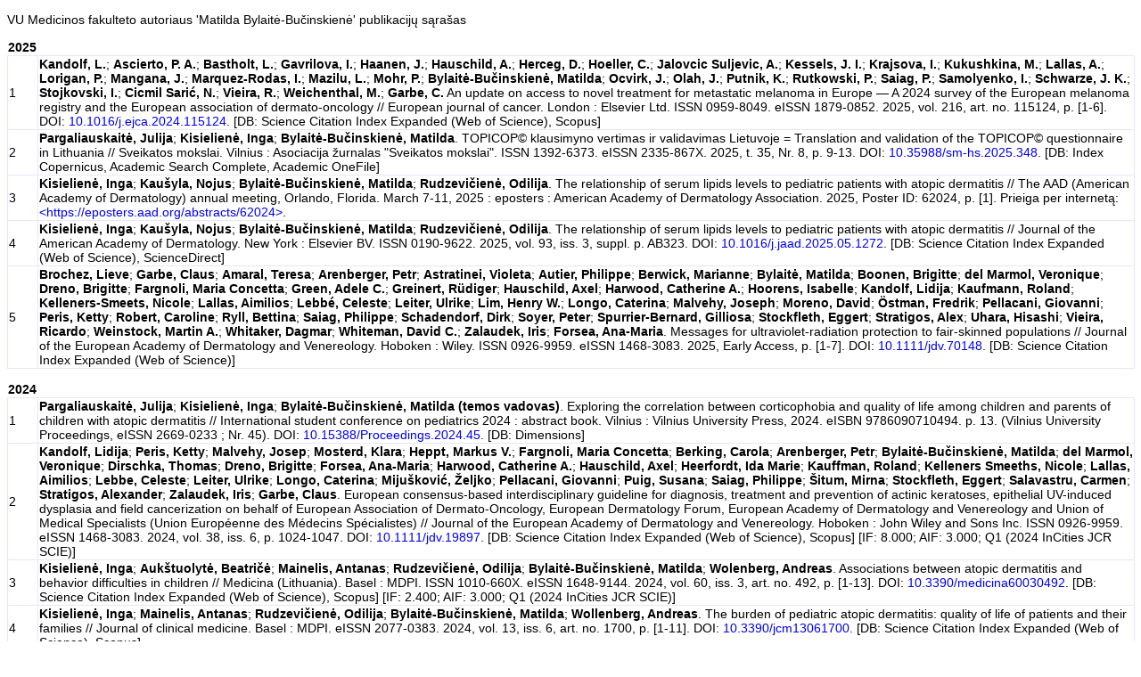

--- FILE ---
content_type: text/html; charset=UTF-8
request_url: https://elaba.mb.vu.lt/mf/?aut=Matilda+Bylait%25C4%2597-Bu%25C4%258Dinskien%25C4%2597
body_size: 24468
content:
<!DOCTYPE html>
<html>
	<head>
		<title>PDB sąrašas</title>
		<meta content='text/html; charset=utf-8' http-equiv='Content-Type'>
		<link rel="icon" 
			  type="image/png" 
			  href="http://www.elaba.mb.vu.lt/icon.png">
		<style type="text/css">
		body {font-family: calibri, arial; font-size: 14px;}
		author {font-weight: bold;}
		table {border-collapse: collapse}
		td {border: 1px solid lavender;}
		a {text-decoration:none;}
		a:hover {text-decoration:underline;}
		</style>
	</head>
	<body>
		<p>VU Medicinos fakulteto autoriaus 'Matilda Bylaitė-Bučinskienė' publikacijų sąrašas <br/></p>
<p><table>
					<thead>
						<tr>
							<th>2025</th>
						</tr>
					</thead><tbody><tr>
								<td>1</td>
								<td><author id="225258770">Kandolf, L.</author>; <author id="225258772">Ascierto, P. A.</author>; <author id="225258774">Bastholt, L.</author>; <author id="225258776">Gavrilova, I.</author>; <author id="225258778">Haanen, J.</author>; <author id="225258780">Hauschild, A.</author>; <author id="225258782">Herceg, D.</author>; <author id="225258784">Hoeller, C.</author>; <author id="225258786">Jalovcic Suljevic, A.</author>; <author id="225258788">Kessels, J. I.</author>; <author id="225258790">Krajsova, I.</author>; <author id="225258792">Kukushkina, M.</author>; <author id="225258794">Lallas, A.</author>; <author id="225258796">Lorigan, P.</author>; <author id="225258798">Mangana, J.</author>; <author id="225258800">Marquez-Rodas, I.</author>; <author id="225258802">Mazilu, L.</author>; <author id="225258804">Mohr, P.</author>; <author id="225258806">Bylaitė-Bučinskienė, Matilda</author>; <author id="225258808">Ocvirk, J.</author>; <author id="225258810">Olah, J.</author>; <author id="225258812">Putnik, K.</author>; <author id="225258814">Rutkowski, P.</author>; <author id="225258816">Saiag, P.</author>; <author id="225258818">Samolyenko, I.</author>; <author id="225258820">Schwarze, J. K.</author>; <author id="225258822">Stojkovski, I.</author>; <author id="225258824">Cicmil Sarić, N.</author>; <author id="225258826">Vieira, R.</author>; <author id="225258828">Weichenthal, M.</author>; <author id="225258830">Garbe, C.</author> An update on access to novel treatment for metastatic melanoma in Europe — A 2024 survey of the European melanoma registry and the European association of dermato-oncology // European journal of cancer. London : Elsevier Ltd. ISSN 0959-8049. eISSN 1879-0852. 2025, vol. 216, art. no. 115124, p. [1-6]. DOI: <a target="_blank" href="https://doi.org/10.1016/j.ejca.2024.115124">10.1016/j.ejca.2024.115124</a>. [DB: Science Citation Index Expanded (Web of Science), Scopus] </td>
							</tr>
							<tr>
								<td>2</td>
								<td><author id="233195366">Pargaliauskaitė, Julija</author>; <author id="233196030">Kisielienė, Inga</author>; <author id="233196032">Bylaitė-Bučinskienė, Matilda</author>. TOPICOP© klausimyno vertimas ir validavimas Lietuvoje = Translation and validation of the TOPICOP© questionnaire in Lithuania // Sveikatos mokslai. Vilnius : Asociacija žurnalas "Sveikatos mokslai". ISSN 1392-6373. eISSN 2335-867X. 2025, t. 35, Nr. 8, p. 9-13. DOI: <a target="_blank" href="https://doi.org/10.35988/sm-hs.2025.348">10.35988/sm-hs.2025.348</a>. [DB: Index Copernicus, Academic Search Complete, Academic OneFile] </td>
							</tr>
							<tr>
								<td>3</td>
								<td><author id="237194664">Kisielienė, Inga</author>; <author id="237197287">Kaušyla, Nojus</author>; <author id="237197289">Bylaitė-Bučinskienė, Matilda</author>; <author id="237197291">Rudzevičienė, Odilija</author>. The relationship of serum lipids levels to pediatric patients with atopic dermatitis // The AAD (American Academy of Dermatology) annual meeting, Orlando, Florida. March 7-11, 2025 : eposters : American Academy of Dermatology Association. 2025, Poster ID: 62024, p. [1]. Prieiga per internetą: <a target="_blank" href="https://eposters.aad.org/abstracts/62024">&lt;https://eposters.aad.org/abstracts/62024&gt;</a>. </td>
							</tr>
							<tr>
								<td>4</td>
								<td><author id="260224680">Kisielienė, Inga</author>; <author id="260224682">Kaušyla, Nojus</author>; <author id="260224684">Bylaitė-Bučinskienė, Matilda</author>; <author id="260224686">Rudzevičienė, Odilija</author>. The relationship of serum lipids levels to pediatric patients with atopic dermatitis // Journal of the American Academy of Dermatology. New York : Elsevier BV. ISSN 0190-9622. 2025, vol. 93, iss. 3, suppl. p. AB323. DOI: <a target="_blank" href="https://doi.org/10.1016/j.jaad.2025.05.1272">10.1016/j.jaad.2025.05.1272</a>. [DB: Science Citation Index Expanded (Web of Science), ScienceDirect] </td>
							</tr>
							<tr>
								<td>5</td>
								<td><author id="264523026">Brochez, Lieve</author>; <author id="264523028">Garbe, Claus</author>; <author id="264523030">Amaral, Teresa</author>; <author id="264523032">Arenberger, Petr</author>; <author id="264523034">Astratinei, Violeta</author>; <author id="264523036">Autier, Philippe</author>; <author id="264523038">Berwick, Marianne</author>; <author id="264523040">Bylaitė, Matilda</author>; <author id="264523042">Boonen, Brigitte</author>; <author id="264523044">del Marmol, Veronique</author>; <author id="264523046">Dreno, Brigitte</author>; <author id="264523048">Fargnoli, Maria Concetta</author>; <author id="264523050">Green, Adele C.</author>; <author id="264523052">Greinert, Rüdiger</author>; <author id="264523054">Hauschild, Axel</author>; <author id="264523056">Harwood, Catherine A.</author>; <author id="264523058">Hoorens, Isabelle</author>; <author id="264523060">Kandolf, Lidija</author>; <author id="264523062">Kaufmann, Roland</author>; <author id="264523064">Kelleners‐Smeets, Nicole</author>; <author id="264523066">Lallas, Aimilios</author>; <author id="264523068">Lebbé, Celeste</author>; <author id="264523070">Leiter, Ulrike</author>; <author id="264523072">Lim, Henry W.</author>; <author id="264523074">Longo, Caterina</author>; <author id="264523076">Malvehy, Joseph</author>; <author id="264523078">Moreno, David</author>; <author id="264523080">Östman, Fredrik</author>; <author id="264523082">Pellacani, Giovanni</author>; <author id="264523084">Peris, Ketty</author>; <author id="264523086">Robert, Caroline</author>; <author id="264523088">Ryll, Bettina</author>; <author id="264523090">Saiag, Philippe</author>; <author id="264523092">Schadendorf, Dirk</author>; <author id="264523094">Soyer, Peter</author>; <author id="264523096">Spurrier‐Bernard, Gilliosa</author>; <author id="264523098">Stockfleth, Eggert</author>; <author id="264523100">Stratigos, Alex</author>; <author id="264523102">Uhara, Hisashi</author>; <author id="264523104">Vieira, Ricardo</author>; <author id="264523106">Weinstock, Martin A.</author>; <author id="264523108">Whitaker, Dagmar</author>; <author id="264523110">Whiteman, David C.</author>; <author id="264523112">Zalaudek, Iris</author>; <author id="264523114">Forsea, Ana‐Maria</author>. Messages for ultraviolet‐radiation protection to fair‐skinned populations // Journal of the European Academy of Dermatology and Venereology. Hoboken : Wiley. ISSN 0926-9959. eISSN 1468-3083. 2025, Early Access, p. [1-7]. DOI: <a target="_blank" href="https://doi.org/10.1111/jdv.70148">10.1111/jdv.70148</a>. [DB: Science Citation Index Expanded (Web of Science)] </td>
							</tr>
							</tbody></table><p><table>
					<thead>
						<tr>
							<th>2024</th>
						</tr>
					</thead><tbody><tr>
								<td>1</td>
								<td><author id="197806408">Pargaliauskaitė, Julija</author>; <author id="197806410">Kisielienė, Inga</author>; <author id="197806412">Bylaitė-Bučinskienė, Matilda (temos vadovas)</author>. Exploring the correlation between corticophobia and quality of life among children and parents of children with atopic dermatitis // International student conference on pediatrics 2024 : abstract book. Vilnius : Vilnius University Press, 2024. eISBN 9786090710494. p. 13. (Vilnius University Proceedings, eISSN 2669-0233 ; Nr. 45). DOI: <a target="_blank" href="https://doi.org/10.15388/Proceedings.2024.45">10.15388/Proceedings.2024.45</a>. [DB: Dimensions] </td>
							</tr>
							<tr>
								<td>2</td>
								<td><author id="198054229">Kandolf, Lidija</author>; <author id="198054231">Peris, Ketty</author>; <author id="198054234">Malvehy, Josep</author>; <author id="198054236">Mosterd, Klara</author>; <author id="198054239">Heppt, Markus V.</author>; <author id="198054242">Fargnoli, Maria Concetta</author>; <author id="198054244">Berking, Carola</author>; <author id="198054247">Arenberger, Petr</author>; <author id="198054249">Bylaitė-Bučinskienė, Matilda</author>; <author id="198054251">del Marmol, Veronique</author>; <author id="198054253">Dirschka, Thomas</author>; <author id="198054256">Dreno, Brigitte</author>; <author id="198054258">Forsea, Ana-Maria</author>; <author id="198054260">Harwood, Catherine A.</author>; <author id="198054262">Hauschild, Axel</author>; <author id="198054264">Heerfordt, Ida Marie</author>; <author id="198054266">Kauffman, Roland</author>; <author id="198054268">Kelleners Smeeths, Nicole</author>; <author id="198054271">Lallas, Aimilios</author>; <author id="198054273">Lebbe, Celeste</author>; <author id="198054275">Leiter, Ulrike</author>; <author id="198054277">Longo, Caterina</author>; <author id="198054279">Mijušković, Željko</author>; <author id="198054281">Pellacani, Giovanni</author>; <author id="198054283">Puig, Susana</author>; <author id="198054285">Saiag, Philippe</author>; <author id="198054287">Šitum, Mirna</author>; <author id="198054289">Stockfleth, Eggert</author>; <author id="198054291">Salavastru, Carmen</author>; <author id="198054293">Stratigos, Alexander</author>; <author id="198054295">Zalaudek, Iris</author>; <author id="198054297">Garbe, Claus</author>. European consensus-based interdisciplinary guideline for diagnosis, treatment and prevention of actinic keratoses, epithelial UV-induced dysplasia and field cancerization on behalf of European Association of Dermato-Oncology, European Dermatology Forum, European Academy of Dermatology and Venereology and Union of Medical Specialists (Union Européenne des Médecins Spécialistes) // Journal of the European Academy of Dermatology and Venereology. Hoboken : John Wiley and Sons Inc. ISSN 0926-9959. eISSN 1468-3083. 2024, vol. 38, iss. 6, p. 1024-1047. DOI: <a target="_blank" href="https://doi.org/10.1111/jdv.19897">10.1111/jdv.19897</a>. [DB: Science Citation Index Expanded (Web of Science), Scopus] [IF: 8.000; AIF: 3.000; Q1 (2024 InCities JCR SCIE)] </td>
							</tr>
							<tr>
								<td>3</td>
								<td><author id="199306491">Kisielienė, Inga</author>; <author id="199306493">Aukštuolytė, Beatričė</author>; <author id="199306495">Mainelis, Antanas</author>; <author id="199306497">Rudzevičienė, Odilija</author>; <author id="199306499">Bylaitė-Bučinskienė, Matilda</author>; <author id="199306501">Wolenberg, Andreas</author>. Associations between atopic dermatitis and behavior difficulties in children // Medicina (Lithuania). Basel : MDPI. ISSN 1010-660X. eISSN 1648-9144. 2024, vol. 60, iss. 3, art. no. 492, p. [1-13]. DOI: <a target="_blank" href="https://doi.org/10.3390/medicina60030492">10.3390/medicina60030492</a>. [DB: Science Citation Index Expanded (Web of Science), Scopus] [IF: 2.400; AIF: 3.000; Q1 (2024 InCities JCR SCIE)] </td>
							</tr>
							<tr>
								<td>4</td>
								<td><author id="199313872">Kisielienė, Inga</author>; <author id="199313874">Mainelis, Antanas</author>; <author id="199313876">Rudzevičienė, Odilija</author>; <author id="199313878">Bylaitė-Bučinskienė, Matilda</author>; <author id="199313880">Wollenberg, Andreas</author>. The burden of pediatric atopic dermatitis: quality of life of patients and their families // Journal of clinical medicine. Basel : MDPI. eISSN 2077-0383. 2024, vol. 13, iss. 6, art. no. 1700, p. [1-11]. DOI: <a target="_blank" href="https://doi.org/10.3390/jcm13061700">10.3390/jcm13061700</a>. [DB: Science Citation Index Expanded (Web of Science), Scopus] </td>
							</tr>
							<tr>
								<td>5</td>
								<td><author id="205362829">Garbe, Claus</author>; <author id="205362831">Forsea, Ana-Maria</author>; <author id="205362833">Amaral, Teresa</author>; <author id="205362835">Arenberger, Petr</author>; <author id="205362837">Autier, Philippe</author>; <author id="205362839">Berwick, Marianne</author>; <author id="205362841">Boonen, Brigitta</author>; <author id="205362843">Bylaitė, Matilda</author>; <author id="205362845">del Marmol, Veronique</author>; <author id="205362847">Dreno, Brigitte</author>; <author id="205362849">Fargnoli, Maria Concetta</author>; <author id="205362851">Geller, Alan C.</author>; <author id="205362853">Green, Adele C.</author>; <author id="205362855">Greinert, Rüdiger</author>; <author id="205362857">Hauschild, Axel</author>; <author id="205362859">Harwood, Catherine A.</author>; <author id="205362861">Hoorens, Isabelle</author>; <author id="205362863">Kandolf, Lidija</author>; <author id="205362865">Kaufmann, Roland</author>; <author id="205362867">Kelleners-Smeets, Nicole</author>; <author id="205362870">Lallas, Aimilios</author>; <author id="205362872">Lebbé, Celeste</author>; <author id="205362875">Leiter, Ulrike</author>; <author id="205362877">Lim, Henry W.</author>; <author id="205362879">Longo, Caterina</author>; <author id="205362882">Malvehy, Joseph</author>; <author id="205362884">Moreno, David</author>; <author id="205362886">Pellacani, Giovanni</author>; <author id="205362888">Peris, Ketty</author>; <author id="205362891">Robert, Caroline</author>; <author id="205362893">Saiag, Philippe</author>; <author id="205362895">Schadendorf, Dirk</author>; <author id="205362897">Peter Soyer, H.</author>; <author id="205362899">Stockfleth, Eggert</author>; <author id="205362901">Stratigos, Alex</author>; <author id="205362903">Uhara, Hisashi</author>; <author id="205362905">Vieira, Ricardo</author>; <author id="205362907">Volkmer, Beate</author>; <author id="205362909">Weinstock, Martin A.</author>; <author id="205362911">Whitaker, Dagmar</author>; <author id="205362913">Zalaudek, Iris</author>; <author id="205362915">Whiteman, David C.</author>; <author id="205362917">Brochez, Lieve</author>. Skin cancers are the most frequent cancers in fair-skinned populations, but we can prevent them // European journal of cancer. London : Elsevier Ltd. ISSN 0959-8049. eISSN 1879-0852. 2024, vol. 204, art. no. 114074, p. [1-5]. DOI: <a target="_blank" href="https://doi.org/10.1016/j.ejca.2024.114074">10.1016/j.ejca.2024.114074</a>. [DB: Science Citation Index Expanded (Web of Science), Scopus] [IF: 7.100; AIF: 5.000; Q1 (2024 InCities JCR SCIE)] </td>
							</tr>
							<tr>
								<td>6</td>
								<td><author id="233196936">Pargaliauskaitė, Julija</author>; <author id="233197287">Kisielienė, Inga</author>; <author id="233197289">Bylaitė-Bučinskienė, Matilda (autorius, temos vadovas)</author>. Assessing factors for corticophobia among parents of children with atopic dermatitis // International children’s health day 2024, Rīga, January 26th, 2024 : abstract book. Rīga : RSU. 2024, p. 15. Prieiga per internetą: <a target="_blank" href="https://www.rsu.lv/sites/default/files/imce/Dokumenti/izdevumi/abstract_book_chd2024_rev.pdf">&lt;https://www.rsu.lv/sites/default/files/imce/Dokumenti/izdevumi/abstract_book_chd2024_rev.pdf&gt;</a>. </td>
							</tr>
							</tbody></table><p><table>
					<thead>
						<tr>
							<th>2023</th>
						</tr>
					</thead><tbody><tr>
								<td>1</td>
								<td><author id="174496074">Kisielienė, Inga</author>; <author id="174496489">Vėlavičiūtė, Akvilė</author>; <author id="174496491">Rudzevičienė, Odilija</author>; <author id="174496493">Bylaitė-Bučinskienė, Matilda</author>. The relationship of basal serum cortisol, prolactin, TSH and vitamin D levels to pediatric patients with atopic dermatitis // 25th world congress of dermatology. Dermatology beyond borders. Science. Care. Communities, 3-8 July 2023, Singapore : abstract book. Singapore. 2023, p. [1-2]. Prieiga per internetą: <a target="_blank" href="https://www.wcd2023singapore-abs.org/abstract_topics.php">&lt;https://www.wcd2023singapore-abs.org/abstract_topics.php&gt;</a>. </td>
							</tr>
							<tr>
								<td>2</td>
								<td><author id="174497559">Kisielienė, Inga</author>; <author id="174497844">Vėlavičiūtė, Akvilė</author>; <author id="174497846">Rudzevičienė, Odilija</author>; <author id="174497848">Bylaitė-Bučinskienė, Matilda</author>. Epidemiology‘s associated factors and quality of life of atopic dermatitis in Lithuanian children // 25th world congress of dermatology. Dermatology beyond borders. Science. Care. Communities, 3-8 July 2023, Singapore : abstract book. Singapore. 2023, p. [1-2]. Prieiga per internetą: <a target="_blank" href="https://www.wcd2023singapore-abs.org/abstract_details.php?aid=20445">&lt;https://www.wcd2023singapore-abs.org/abstract_details.php?aid=20445&gt;</a>. </td>
							</tr>
							</tbody></table><p><table>
					<thead>
						<tr>
							<th>2022</th>
						</tr>
					</thead><tbody><tr>
								<td>1</td>
								<td><author id="165559369">Kisielienė, Inga</author>; <author id="165558791">Vėlavičiūtė, Akvilė</author>; <author id="165559371">Rudzevičienė, Odilija</author>; <author id="165559373">Bylaitė-Bučinskienė, Matilda</author>. The relationship of endogenous factors to atopic dermatitis in children: a pilot study // 22nd EAA congress – 15th ISGA congress – 5th international conference of evolutionary medicine, August 24-27, 2022 Vilnius, Lithuania : abstract book. Vilnius : Vilniaus universiteto leidykla, 2022. ISBN 9786090707593. eISBN 9786090707609. p. 103. (Vilnius University Proceedings, eISSN 2669-0233 ; vol. 27). DOI: <a target="_blank" href="https://doi.org/10.15388/EAA-ISGA-ICEMMeeting.2022">10.15388/EAA-ISGA-ICEMMeeting.2022</a>. </td>
							</tr>
							<tr>
								<td>2</td>
								<td><author id="165799625">Vėlavičiūtė, Akvilė</author>; <author id="165800378">Kisielienė, Inga</author>; <author id="165800380">Rudzevičienė, Odilija</author>; <author id="165800382">Bylaitė-Bučinskienė, Matilda</author>. Vaikų atopinio dermatito ryšys su lipidų profiliu ir vitamino D koncentracija // Alergologinių ligų diagnostikos ir gydymo ypatumai COVID ir POST-COVID laikmetyje: konferencija, 2022 m. spalio 21 d., Vilnius : tezių knyga. Vilnius : Lietuvos alergijos ir astmos asociacija. 2022, p. 8-9. Prieiga per internetą: <a target="_blank" href="https://heyzine.com/flip-book/5c640fea76.html#page/8">&lt;https://heyzine.com/flip-book/5c640fea76.html#page/8&gt;</a>. </td>
							</tr>
							</tbody></table><p><table>
					<thead>
						<tr>
							<th>2021</th>
						</tr>
					</thead><tbody><tr>
								<td>1</td>
								<td><author id="91780029">Kandolf-Sekulovic, L</author>; <author id="91780031">Peris, K</author>; <author id="91780033">Stratigos, A</author>; <author id="91780035">Hauschild, A</author>; <author id="91780037">Forsea, A-M</author>; <author id="91780039">Lebbe, C</author>; <author id="91780041">Lallas, A</author>; <author id="91780043">Grob, J-J</author>; <author id="91780045">Harwood, C</author>; <author id="91780047">Gogas, H</author>; <author id="91780049">Rutkowski, P</author>; <author id="91780051">Olah, J</author>; <author id="91780053">Kelleners-Smeets, N W J</author>; <author id="91780055">Paoli, J</author>; <author id="91780057">Dummer, R</author>; <author id="91780059">Moreno-Ramirez, D</author>; <author id="91780061">Bastholt, L</author>; <author id="91780063">Putnik, K</author>; <author id="91780065">Karls, R</author>; <author id="91780067">Hoeller, C</author>; <author id="91780069">Vandersleyen, V</author>; <author id="91780071">Vieira, R</author>; <author id="91780073">Arenberger, P</author>; <author id="91780075">Bylaitė-Bučinskienė, Matilda</author>; <author id="91780077">Ocvirk, J</author>; <author id="91780079">Situm, M</author>; <author id="91780081">Weinlich, G</author>; <author id="91780083">Banjin, M</author>; <author id="91780085">Todorovic, V</author>; <author id="91780087">Ymeri, A</author>; <author id="91780089">Zhukavets, A</author>; <author id="91780091">Garbe, C</author>. Which medical disciplines diagnose and treat melanoma in Europe in 2019? A survey of experts from melanoma centres in 27 European countries // Journal of the European Academy of dermatology and venereology. Hoboken : Wiley. ISSN 0926-9959. eISSN 1468-3083. 2021, vol. 35, no. 5, p. 1119-1132. DOI: <a target="_blank" href="https://doi.org/10.1111/jdv.17086">10.1111/jdv.17086</a>. [DB: Science Citation Index Expanded (Web of Science), Scopus, MEDLINE] [IF: 9.228; AIF: 3.986; Q1 (2021 InCities JCR SCIE)] </td>
							</tr>
							</tbody></table><p><table>
					<thead>
						<tr>
							<th>2020</th>
						</tr>
					</thead><tbody><tr>
								<td>1</td>
								<td><author id="126046134">Forsea, Ana-Maria</author>; <author id="126046136">Tschandl, Philipp</author>; <author id="126046138">Zalaudek, Iris</author>; <author id="126046140">Del Marmol, Veronique</author>; <author id="126046142">Soyer, H. Peter</author>; <author id="126046144">Argenziano, Giuseppe</author>; <author id="126046146">Geller, Alan C.</author>; <author id="126046148">Arenbergerova, Monika</author>; <author id="126046150">Azenha, Angelo</author>; <author id="126046152">Blum, Andreas</author>; <author id="126046154">Bowling, Jonathan C.</author>; <author id="126046156">Braun, Ralph P.</author>; <author id="126046158">Bylaitė-Bučinskienė, Matilda</author>; <author id="126046160">Čabrijan, Leo</author>; <author id="126046162">Dobrev, Hristo</author>; <author id="126046164">Helppikangas, Hana</author>; <author id="126046166">Karls, Raimonds</author>; <author id="126046168">Krumkachou, Uladzimir</author>; <author id="126046170">Kukutsch, Nicole</author>; <author id="126046172">McCormack, Iona</author>; <author id="126046174">Mekokishvili, Lali</author>; <author id="126046176">Nathansohn, Nir</author>; <author id="126046178">Nielsen, Kari</author>; <author id="126046180">Olah, Judit</author>; <author id="126046182">Özdemir, Fezal</author>; <author id="126046184">Puig, Susana</author>; <author id="126046188">Rubegni, Pietro</author>; <author id="126046190">Rucigaj, Tanja Planinsek</author>; <author id="126046192">Schopf, Thomas R.</author>; <author id="126046194">Sergeev, Vasily</author>; <author id="126046196">Stratigos, Alexander</author>; <author id="126046198">Thomas, Luc</author>; <author id="126046200">Tiodorovic, Danica</author>; <author id="126046202">Vahlberg, Ave</author>; <author id="126046204">Zafirovik, Zorica</author>. Inequalities in the patterns of dermoscopy use and training across Europe: conclusions of the Eurodermoscopy pan-European survey // European journal of dermatology. Paris : John Libbey Eurotext Limited. ISSN 1167-1122. eISSN 1952-4013. 2020, vol. 30, no. 5, p. 524-531. DOI: <a target="_blank" href="https://doi.org/10.1684/ejd.2020.3872">10.1684/ejd.2020.3872</a>. [DB: Science Citation Index Expanded (Web of Science), Scopus, PubMed] [IF: 3.328; AIF: 3.775; Q2 (2020 InCities JCR SCIE)] </td>
							</tr>
							<tr>
								<td>2</td>
								<td><author id="58165846">Ulianskaitė, Gintarė</author>; <author id="58164127">Mackevičiūtė, Justina</author>; <author id="58165848">Malevič, Anastasija</author>; <author id="58165850">Kisielienė, Inga</author>; <author id="58165852">Bylaitė-Bučinskienė, Matilda</author>. Atopinio dermatito paplitimas, sunkumo laipsnis ir klinikinė raiška vaikų ir suaugusiųjų grupėse Lietuvoje = Prevalence, severity and clinical features of atopic dermatitis in children and adults in Lithuania // Lietuvos bendrosios praktikos gydytojas. Kaunas : Vitae Litera. ISSN 1392-3218. 2020, t. 24, Nr. 4, p. 231-235. [DB: Index Copernicus] </td>
							</tr>
							<tr>
								<td>3</td>
								<td><author id="59318010">Rimšaitė, Rugilė</author>; <author id="59319072">Kazlauskaitė, Jorinta</author>; <author id="59325362">Bylaitė-Bučinskienė, Matilda (temos vadovas)</author>; <author id="59325364">Baikštienė, Malvina (temos vadovas)</author>. Lietuvos visuomenės žinios apie odos vėžį ir jų elgesys saulėje // Studentų mokslinės veiklos LXXII konferencija : Vilnius, 2020 m. gegužės 18-22 d. : pranešimų tezės / Vilniaus universitetas. Medicinos fakultetas; leidinį sudarė Simona Kildienė : Vilniaus universiteto leidykla, 2020. eISBN 9786090704103. p. 101. DOI: <a target="_blank" href="https://doi.org/10.15388/Proceedings.2020.1">10.15388/Proceedings.2020.1</a>. </td>
							</tr>
							<tr>
								<td>4</td>
								<td><author id="59320201">Rimšaitė, Rugilė</author>; <author id="59320612">Kazlauskaitė, Jorinta</author>; <author id="59323883">Bylaitė-Bučinskienė, Matilda (temos vadovas)</author>. Knowledge and behavior regarding sun protection and skin cancer prevention among medical professionals // Juvenes Pro Medicina 2020 : 16th international and 58th Polish conference, 15-16th May 2020 : the book of abstracts. Łódź : Medical University of Łódź, 2020. ISBN 9788394762735. p. 292. Prieiga per internetą: <a target="_blank" href="http://jpm.umed.pl/pliki/abstractbook/JuvenesProMedicina-2020.pdf">&lt;http://jpm.umed.pl/pliki/abstractbook/JuvenesProMedicina-2020.pdf&gt;</a> [žiūrėta 2020-05-19]. </td>
							</tr>
							<tr>
								<td>5</td>
								<td><author id="59322382">Kazlauskaitė, Jorinta</author>; <author id="59321787">Rimšaitė, Rugilė</author>; <author id="59323445">Bylaitė-Bučinskienė, Matilda (temos vadovas)</author>. Use of tanning devices - incidence and reasons among Lithuanian population // Juvenes Pro Medicina 2020 : 16th international and 58th Polish conference, 15-16th May 2020 : the book of abstracts. Łódź : Medical University of Łódź, 2020. ISBN 9788394762735. p. 293. Prieiga per internetą: <a target="_blank" href="http://jpm.umed.pl/pliki/abstractbook/JuvenesProMedicina-2020.pdf">&lt;http://jpm.umed.pl/pliki/abstractbook/JuvenesProMedicina-2020.pdf&gt;</a> [žiūrėta 2020-05-19]. </td>
							</tr>
							<tr>
								<td>6</td>
								<td><author id="59687470">Timinskaitė, Agnė</author>; <author id="59690242">Ulianskaitė, Gintarė</author>; <author id="59695576">Bylaitė-Bučinskienė, Matilda (temos vadovas)</author>; <author id="59695578">Tamulytė, Giedrė (temos vadovas)</author>; <author id="59695581">Gaigalė, Agnė (temos vadovas)</author>. Gyvenimo kokybė sergant baltme (vitiligo) Lietuvoje // Studentų mokslinės veiklos LXXII konferencija : Vilnius, 2020 m. gegužės 18-22 d. : pranešimų tezės / Vilniaus universitetas. Medicinos fakultetas; leidinį sudarė Simona Kildienė. Vilnius : Vilniaus universiteto leidykla, 2020. eISBN 9786090704103. p. 103. DOI: <a target="_blank" href="https://doi.org/10.15388/Proceedings.2020.1">10.15388/Proceedings.2020.1</a>. </td>
							</tr>
							<tr>
								<td>7</td>
								<td><author id="79930359">Šitkauskienė, Brigita</author>; <author id="79930363">Blažienė, Audra</author>; <author id="79930367">Bylaitė-Bučinskienė, Matilda</author>; <author id="79930371">Chomičienė, Anželika</author>; <author id="79930375">Grigaitienė, Jūratė</author>; <author id="79930379">Staikūnienė, Jūratė</author>; <author id="79930383">Valiukevičienė, Skaidra</author>. Dilgėlinės diagnostikos ir gydymo rekomendacijos: Lietuvos alergologų ir klinikinių imunologų bei dermatovenerologų sutarimas : mokomoji knyga / Lietuvos sveikatos mokslų universitetas. Vilniaus universitetas. Lietuvos alergologų ir klinikinių imunologų draugija. Lietuvos dermatovenerologų draugija ; [Sudarytoja Brigita Šitkauskienė ; Recenzentai : Vesta Kučinskienė, Edita Gasiūnienė]. Kaunas : Vitae Litera, 2020. 31 p. ISBN 9786094544903. </td>
							</tr>
							<tr>
								<td>8</td>
								<td><author id="85941379">Rimdeika, Rytis</author>; <author id="85941381">Verdins, Karlis</author>; <author id="85941383">Mozūraitienė, Julija</author>; <author id="85941385">Gilis, Janis</author>; <author id="85941387">Azarjana, Kristīne</author>; <author id="85941389">Valančienė, Greta</author>; <author id="85941392">Bylaitė-Bučinskienė, Matilda</author>; <author id="85941394">Kirjanen, Pille</author>; <author id="85941396">Rebrov, Margarita</author>; <author id="85941398">Eller, Mart</author>; <author id="85941400">Kermen, Irēna</author>. Esteetilises meditsiinis kasutatavate hüaluroonhapet sisaldavate näopiirkonna täitesüstide komplikatsioonide ennetamine ja ravi // Eesti arst. Tallinn : OÜ Celsius Healthcare. ISSN 0235-8026. 2020, vol. 99, annex 3, p. 1-16. Prieiga per internetą: <a target="_blank" href="https://ojs.utlib.ee/index.php/EA/article/view/16905/11791">&lt;https://ojs.utlib.ee/index.php/EA/article/view/16905/11791&gt;</a>. </td>
							</tr>
							<tr>
								<td>9</td>
								<td><author id="85942017">Rimdeika, Rytis</author>; <author id="85942020">Verdiņš, Kārlis</author>; <author id="85942023">Mozūraitienė, Julija</author>; <author id="85942025">Gilis, Janis</author>; <author id="85942027">Azarjana, Kristīne</author>; <author id="85942029">Valančienė, Greta</author>; <author id="85942032">Bylaitė-Bučinskienė, Matilda</author>; <author id="85942034">Kirjanen, Pille</author>; <author id="85942036">Rebrov, Margarita</author>; <author id="85942038">Eller, Mart</author>; <author id="85942040">Kermen, Irēna</author>. Sejas estētiskajā medicīnā izmantoto hialuronskābes pildvielu injekciju iespējamās komplikācijas - to profilakse un ārstēšana // Latvijas ārsts. Rīgā : Latvijas ārstu biedrība. ISSN 1019-5068. 2020, Decembris, p. 42-52. </td>
							</tr>
							<tr>
								<td>10</td>
								<td><author id="91618506">Garbe, C</author>; <author id="91618508">Peris, K</author>; <author id="91618511">Soura, E</author>; <author id="91618513">Forsea, A M</author>; <author id="91618515">Hauschild, A</author>; <author id="91618517">Arenbergerova, M</author>; <author id="91618519">Bylaitė-Bučinskienė, Matilda</author>; <author id="91618521">Del Marmol, V</author>; <author id="91618523">Bataille, V</author>; <author id="91618526">Samimi, M</author>; <author id="91618528">Gandini, S</author>; <author id="91618530">Saiag, P</author>; <author id="91618532">Eigentler, T K</author>; <author id="91618534">Lallas, A</author>; <author id="91618536">Zalaudek, I</author>; <author id="91618538">Lebbe, C</author>; <author id="91618540">Grob, J-J</author>; <author id="91618542">Hoeller, C</author>; <author id="91618544">Robert, C</author>; <author id="91618547">Dréno, B</author>; <author id="91618549">Arenberger, P</author>; <author id="91618551">Kandolf-Sekulovic, L</author>; <author id="91618553">Kaufmann, R</author>; <author id="91618555">Malvehy, J</author>; <author id="91618558">Puig, S</author>; <author id="91618561">Leiter, U</author>; <author id="91618563">Ribero, S</author>; <author id="91618565">Papadavid, E</author>; <author id="91618567">Quaglino, P</author>; <author id="91618569">Bagot, M</author>; <author id="91618571">John, S M</author>; <author id="91618573">Richard, M-A</author>; <author id="91618575">Trakatelli, M</author>; <author id="91618577">Salavastru, C</author>; <author id="91618579">Borradori, L</author>; <author id="91618581">Marinovic, B</author>; <author id="91618583">Enk, A</author>; <author id="91618585">Pincelli, C</author>; <author id="91618587">Ioannides, D</author>; <author id="91618589">Paul, C</author>; <author id="91618591">Stratigos, A J</author>. The evolving field of Dermato-oncology and the role of dermatologists: Position Paper of the EADO, EADV and Task Forces, EDF, IDS, EBDV-UEMS and EORTC Cutaneous Lymphoma Task Force // Journal of the European Academy of Dermatology and Venereology. Hoboken : Wiley. ISSN 0926-9959. eISSN 1468-3083. 2020, vol. 34, iss. 10, p. 2183-2197. DOI: <a target="_blank" href="https://doi.org/10.1111/jdv.16849">10.1111/jdv.16849</a>. [DB: Science Citation Index Expanded (Web of Science), Scopus, MEDLINE] [IF: 6.166; AIF: 3.775; Q1 (2020 InCities JCR SCIE)] </td>
							</tr>
							</tbody></table><p><table>
					<thead>
						<tr>
							<th>2019</th>
						</tr>
					</thead><tbody><tr>
								<td>1</td>
								<td><author id="34167566">Vankevičiūtė, Rasa Aurelija</author>; <author id="34167568">Polozovaitė, Brigita</author>; <author id="34167570">Trapikas, Julius</author>; <author id="34167572">Raudonis, Tadas</author>; <author id="34167574">Grigaitienė, Jūratė</author>; <author id="34167576">Bylaitė-Bučinskienė, Matilda</author>. A 12-year experience of hidradenitis suppurativa management // Advances in skin & wound care. Philadelphia : Lippincott Williams & Wilkins. ISSN 1527-7941. eISSN 1538-8654. 2019, vol. 32, iss. 1, p. 1-6. DOI: <a target="_blank" href="https://doi.org/10.1097/01.ASW.0000549611.06727.52">10.1097/01.ASW.0000549611.06727.52</a>. [DB: MEDLINE, Embase, Scopus, Social Sciences Citation Index (Web of Science), Science Citation Index Expanded (Web of Science)] [IF: 1.539; AIF: 2.365; Q2 (2019 InCities JCR SCIE)] </td>
							</tr>
							<tr>
								<td>2</td>
								<td><author id="36463245">Žibūdaitė, Austėja</author>; <author id="36484328">Kisielienė, Inga</author>; <author id="36484330">Bylaitė-Bučinskienė, Matilda</author>. Pacientų mokymo programa „Egzemos mokykla“ = Patients eczema education program // Lietuvos bendrosios praktikos gydytojas. Kaunas : Vitae Litera. ISSN 1392-3218. 2019, t. 23, Nr. 5, p. 304-308. [DB: Index Copernicus] </td>
							</tr>
							<tr>
								<td>3</td>
								<td><author id="36463407">Žibūdaitė, Austėja</author>; <author id="36510698">Simanavičienė, Erinė</author>; <author id="36510700">Bylaitė-Bučinskienė, Matilda (temos vadovas)</author>. The public understanding of psoriasis: social and psychological effects // Leiden international (bio)medical student conference, March 13-17, 2019, Leiden, The Netherlands : book of abstracts. Leiden : Leiden University Medical Centre. 2019, p. 175. </td>
							</tr>
							<tr>
								<td>4</td>
								<td><author id="36463533">Žibūdaitė, Austėja</author>; <author id="36510823">Kisielienė, Inga</author>; <author id="36510825">Bylaitė-Bučinskienė, Matilda (temos vadovas)</author>. Family education in the management of atopic dermatitis in Lithuania // Leiden international (bio)medical student conference, March 13-17, 2019, Leiden, The Netherlands : book of abstracts. Leiden : Leiden University Medical Centre. 2019, p. 174. </td>
							</tr>
							<tr>
								<td>5</td>
								<td><author id="36703873">Kisielienė, Inga</author>; <author id="36703793">Žibūdaitė, Austėja</author>; <author id="36703892">Bylaitė-Bučinskienė, Matilda</author>. Impact of an educational program in the management of atopic eczema in Lithuania // Forum for Nordic dermato-venereology. Uppsala : The Society for Publication of Dermato-Venereologica. ISSN 1402-2915. eISSN 2002-3855. 2019, vol. 24, no. 2, abstract no. FC9, p. 59-60. [DB: DOAJ, Scopus] </td>
							</tr>
							<tr>
								<td>6</td>
								<td><author id="36883060">Žibūdaitė, Austėja</author>; <author id="36883162">Kisielienė, Inga</author>; <author id="36883164">Bylaitė-Bučinskienė, Matilda (temos vadovas)</author>. Atopic dermatitis: POEM and corticosteroids // 15th WIMC: 15th Warsaw International Medical Congress, 9th-12th May, 2019 Warsaw, Poland : abstract book. Warsaw : Medical University of Warsaw, 2019. ISBN 9788376374888. p. 62. Prieiga per internetą: <a target="_blank" href="http://wimc.wum.edu.pl/wp-content/uploads/2017/05/15th-WIMC-Abstract-book.pdf">&lt;http://wimc.wum.edu.pl/wp-content/uploads/2017/05/15th-WIMC-Abstract-book.pdf&gt;</a> [žiūrėta 2019-05-16]. </td>
							</tr>
							<tr>
								<td>7</td>
								<td><author id="37172881">Mackevičiūtė, Justina</author>; <author id="37173128">Kisielienė, Inga</author>; <author id="37173130">Bylaitė-Bučinskienė, Matilda</author>. Apsauginiai kremai nuo saulės – Lietuvos visuomenės žinios ir naudojimo įpročiai = Sunscreen creams - societys' knowledge and usage habits in Lithuania // Medicinos mokslai = Journal of medical sciences. Kėdainiai : Lietuvos sveikatos mokslinių tyrimų centras. ISSN 2345-0592. 2019, vol. 7, no. 9, p. [1-8]. Prieiga per internetą: <a target="_blank" href="http://medicsciences.com/f/2019/04-12/SUNSCREEN%20CREAMS%20%E2%80%93%20SOCIETYS%E2%80%99%20KNOWLEDGE%20AND%20USAGE%20HABITS%20IN%20LITHUANIA.pdf">&lt;http://medicsciences.com/f/2019/04-12/SUNSCREEN%20CREAMS%20%E2%80%93%20SOCIETYS%E2%80%99%20KNOWLEDGE%20AND%20USAGE%20HABITS%20IN%20LITHUANIA.pdf&gt;</a> [žiūrėta 2019-05-22]. [DB: Index Copernicus] </td>
							</tr>
							<tr>
								<td>8</td>
								<td><author id="46559775">Kisielienė, Inga</author>; <author id="46559777">Grigaitienė, Jūratė</author>; <author id="46559779">Kučinskienė, Vesta</author>; <author id="46559781">Malinauskienė, Laura</author>; <author id="46559783">Chomičienė, Anželika</author>; <author id="46559785">Blažienė, Audra</author>; <author id="46559787">Šitkauskienė, Brigita</author>; <author id="46559789">Staikūnienė, Jūratė</author>; <author id="46559791">Bylaitė-Bučinskienė, Matilda</author>. Atopinio dermatito vietinio ir sisteminio gydymo rekomendacijos = Guidelines for local and systemic treatment of atopic dermatitis // Lietuvos bendrosios praktikos gydytojas. Kaunas : Vitae Litera. ISSN 1392-3218. 2019, t. 23, Nr. 10, p. 680-687. [DB: Index Copernicus] </td>
							</tr>
							<tr>
								<td>9</td>
								<td><author id="48342844">Kisielienė, Inga (sudarytojas)</author>; <author id="48342847">Grigaitienė, Jūratė</author>; <author id="48342850">Kučinskienė, Vesta</author>; <author id="48342853">Malinauskienė, Laura</author>; <author id="48342856">Chomičienė, Anželika</author>; <author id="48342859">Blažienė, Audra</author>; <author id="48342862">Šitkauskienė, Brigita</author>; <author id="48342865">Staikūnienė, Jūratė</author>; <author id="48342868">Bylaitė-Bučinskienė, Matilda</author>. Atopinio dermatito diagnostikos ir gydymo rekomendacijos : mokomoji knyga / Vilniaus universitetas; Lietuvos sveikatos mokslų universitetas. Lietuvos dermatovenerologų draugija. Lietuvos alergologų ir klinikinių imunologų draugija ; [Sudarė Inga Kisielienė ; Recenzentai : Regina Ėmužytė, Aistė Beliauskienė]. Vilnius : [s.n.], 2019. 80 p. </td>
							</tr>
							<tr>
								<td>10</td>
								<td><author id="56009062">Suppa, M.</author>; <author id="56009064">Gandini, S.</author>; <author id="56009066">Njimi, H.</author>; <author id="56009068">Bulliard, J. L.</author>; <author id="56009070">Correia, O.</author>; <author id="56009074">Duarte, A. F.</author>; <author id="56009078">Peris, K.</author>; <author id="56009080">Stratigos, A. J.</author>; <author id="56009082">Nagore, E.</author>; <author id="56009084">Longo, M. I.</author>; <author id="56009086">Bylaitė-Bučinskienė, Matilda</author>; <author id="56009088">Karls, R.</author>; <author id="56009090">Helppikangas, H.</author>; <author id="56009092">del Marmol, V.</author> Prevalence and determinants of sunbed use in thirty European countries: data from the Euromelanoma skin cancer prevention campaign // Journal of the European Academy of Dermatology and Venereology: Special Issue: Sunbed use in Europe. Oxford : Wiley-Blackwell. ISSN 0926-9959. eISSN 1468-3083. 2019, vol. 33, iss. S2, p. 13-27. DOI: <a target="_blank" href="https://doi.org/10.1111/jdv.15311">10.1111/jdv.15311</a>. [DB: MEDLINE, Academic Search Complete, Science Citation Index Expanded (Web of Science), Scopus] [IF: 5.248; AIF: 2.918; Q1 (2019 InCities JCR SCIE)] </td>
							</tr>
							<tr>
								<td>11</td>
								<td><author id="56010374">Suppa, M.</author>; <author id="56010376">Gandini, S.</author>; <author id="56010378">Njimi, H.</author>; <author id="56010380">Bulliard, J. L.</author>; <author id="56010382">Correia, O.</author>; <author id="56010387">Duarte, A. F.</author>; <author id="56010391">Peris, K.</author>; <author id="56010393">Stratigos, A. J.</author>; <author id="56010395">Nagore, E.</author>; <author id="56010398">Longo, M. I.</author>; <author id="56010400">Bylaitė-Bučinskienė, Matilda</author>; <author id="56010402">Karls, R.</author>; <author id="56010404">Helppikangas, H.</author>; <author id="56010406">del Marmol, V.</author> Association of sunbed use with skin cancer risk factors in Europe: an investigation within the Euromelanoma skin cancer prevention campaign // Journal of the European Academy of dermatology and venereology. Hoboken : Wiley-Blackwell Publishing Ltd. ISSN 0926-9959. eISSN 1468-3083. 2019, vol. 33, p. 76-88. DOI: <a target="_blank" href="https://doi.org/10.1111/jdv.15307">10.1111/jdv.15307</a>. [DB: Scopus, Science Citation Index Expanded (Web of Science)] [IF: 5.248; AIF: 2.918; Q1 (2019 InCities JCR SCIE)] </td>
							</tr>
							<tr>
								<td>12</td>
								<td><author id="56203185">Lebbe, Celeste</author>; <author id="56203187">Garbe, Claus</author>; <author id="56203189">Stratigos, Alexander J.</author>; <author id="56203191">Harwood, Catherine</author>; <author id="56203193">Peris, Ketty</author>; <author id="56203195">Marmol, Veronique del</author>; <author id="56203197">Malvehy, Josep</author>; <author id="56203199">Zalaudek, Iris</author>; <author id="56203201">Hoeller, Christoph</author>; <author id="56203203">Dummer, Reinhard</author>; <author id="56203205">Forsea, Ana Maria</author>; <author id="56203207">Kandolf-Sekulovic, Lidija</author>; <author id="56203209">Olah, Judith</author>; <author id="56203211">Arenberger, Petr</author>; <author id="56203213">Bylaitė-Bučinskienė, Matilda</author>; <author id="56203215">Vieira, Ricardo</author>; <author id="56203217">Middleton, Mark</author>; <author id="56203219">Levy, Antonin</author>; <author id="56203221">Eggermont, Alexander M.</author>; <author id="56203223">Battistella, Maxime</author>; <author id="56203225">Spano, Jean Philippe</author>; <author id="56203227">Grob, Jean Jacques</author>; <author id="56203229">Pages, Cecile</author>. Diagnosis and treatment of Kaposi's sarcoma: European consensus-based interdisciplinary guideline (EDF/EADO/EORTC) // European journal of cancer. Oxford : Elsevier Ltd. ISSN 0959-8049. eISSN 1879-0852. 2019, vol. 114, p. 117-127. DOI: <a target="_blank" href="https://doi.org/10.1016/j.ejca.2018.12.036">10.1016/j.ejca.2018.12.036</a>. [DB: Academic Search Complete, Scopus, Science Citation Index Expanded (Web of Science)] [IF: 7.275; AIF: 4.840; Q1 (2019 InCities JCR SCIE)] </td>
							</tr>
							<tr>
								<td>13</td>
								<td><author id="89818336">Pugačiauskaitė, Kristina</author>; <author id="89818083">Janušonytė, Eglė</author>; <author id="89818338">Būgaitė, Vaiva</author>; <author id="90002213">Bylaitė-Bučinskienė, Matilda (temos vadovas)</author>; <author id="90002215">Dapšauskaitė, Agnė (temos vadovas)</author>; <author id="90002217">Tamulytė, Giedrė (temos vadovas)</author>. Charakterio ypatumai sergant odos uždegiminėmis ligomis // Studentų mokslinės veiklos LXXI konferencija : Vilnius, 2019 m. gegužės 16-24 d. : pranešimų tezės / Vilniaus universitetas. Medicinos fakultetas; leidinį sudarė Laura Sabaliauskienė. Vilnius : Vilniaus universiteto leidykla, 2019. ISBN 9786090701614. eISBN 9786090701607. p. 131. Prieiga per internetą: <a target="_blank" href="https://www.mf.vu.lt/images/LXXI_studentu_tezes_2019_internetui.pdf">&lt;https://www.mf.vu.lt/images/LXXI_studentu_tezes_2019_internetui.pdf&gt;</a>. </td>
							</tr>
							</tbody></table><p><table>
					<thead>
						<tr>
							<th>2018</th>
						</tr>
					</thead><tbody><tr>
								<td>1</td>
								<td><author id="36361076">Kalvelytė, Gabrielė</author>; <author id="36361252">Žibūdaitė, Austėja</author>; <author id="36411396">Bylaitė-Bučinskienė, Matilda (temos vadovas)</author>; <author id="36411398">Simanavičienė, Erinė (temos vadovas)</author>. Visuomenės žinios apie žvynelinę // Studentų mokslinės veiklos 70 konferencija, Vilnius, 2018 m. gegužės 18-25 d. : pranešimų tezės. Vilnius : Vilniaus universiteto leidykla, 2018. ISBN 9786094599378. eISBN 9786094599361. p. 139-140. Prieiga per internetą: <a target="_blank" href="https://www.mf.vu.lt/images/lb00001_2018_vu_mf_sm_lxx_konferencija.pdf">&lt;https://www.mf.vu.lt/images/lb00001_2018_vu_mf_sm_lxx_konferencija.pdf&gt;</a> [žiūrėta 2019-05-02]. </td>
							</tr>
							<tr>
								<td>2</td>
								<td><author id="36463017">Navickaitė, Gintarė</author>; <author id="36462977">Žibūdaitė, Austėja</author>; <author id="36483421">Bylaitė-Bučinskienė, Matilda (temos vadovas)</author>; <author id="36483423">Vankevičiūtė, Rasa Aurelija (temos vadovas)</author>; <author id="36483425">Tamulytė, Giedrė (temos vadovas)</author>. Tatuiravimo įpročiai ir tendencijos Lietuvoje // Studentų mokslinės veiklos 70 konferencija, Vilnius, 2018 m. gegužės 18-25 d. : pranešimų tezės. Vilnius : Vilniaus universiteto leidykla, 2018. ISBN 9786094599378. eISBN 9786094599361. p. 142-143. Prieiga per internetą: <a target="_blank" href="https://www.mf.vu.lt/images/lb00001_2018_vu_mf_sm_lxx_konferencija.pdf">&lt;https://www.mf.vu.lt/images/lb00001_2018_vu_mf_sm_lxx_konferencija.pdf&gt;</a> [žiūrėta 2019-05-06]. </td>
							</tr>
							<tr>
								<td>3</td>
								<td><author id="36463121">Žibūdaitė, Austėja</author>; <author id="36483980">Vankevičiūtė, Rasa Aurelija</author>; <author id="36483982">Tamulytė, Giedrė</author>; <author id="36483984">Bylaitė-Bučinskienė, Matilda</author>. Ilgalaikis makiažas: infekciniai šalutiniai reiškiniai // 6-oji nacionalinė užkrečiamųjų ligų konferencija : 2018 m. lapkričio 29-30 d. : tezių knyga / Leidinio sudarytojas Saulius Čaplinskas. Vilnius : ULAC, 2018. ISBN 9789986720560. eISBN 9789986720577. p. 43. </td>
							</tr>
							<tr>
								<td>4</td>
								<td><author id="36464048">Žibūdaitė, Austėja</author>; <author id="36464103">Navickaitė, Gintarė</author>; <author id="36464109">Bylaitė-Bučinskienė, Matilda (temos vadovas)</author>; <author id="36464107">Vankevičiūtė, Rasa Aurelija (temos vadovas)</author>; <author id="36464105">Tamulytė, Giedrė (temos vadovas)</author>. Ilgalaikis makiažas Lietuvoje: įpročiai ir tendencijos // Studentų mokslinės veiklos 70 konferencija, Vilnius, 2018 m. gegužės 18-25 d. : pranešimų tezės. Vilnius : Vilniaus universiteto leidykla, 2018. ISBN 9786094599378. eISBN 9786094599361. p. 141-142. Prieiga per internetą: <a target="_blank" href="https://www.mf.vu.lt/images/lb00001_2018_vu_mf_sm_lxx_konferencija.pdf">&lt;https://www.mf.vu.lt/images/lb00001_2018_vu_mf_sm_lxx_konferencija.pdf&gt;</a> [žiūrėta 2019-05-06]. </td>
							</tr>
							<tr>
								<td>5</td>
								<td><author id="36536089">Gliebutė, Akvilė</author>; <author id="36536239">Pileckė, Dovilė</author>; <author id="36545603">Bylaitė-Bučinskienė, Matilda (temos vadovas)</author>; <author id="36545605">Tamulytė, Giedrė (temos vadovas)</author>. Sergamumo baltme Lietuvoje apžvalga // Studentų mokslinės veiklos 70 konferencija, Vilnius, 2018 m. gegužės 18-25 d. : pranešimų tezės. Vilnius : Vilniaus universiteto leidykla, 2018. ISBN 9786094599378. eISBN 9786094599361. p. 143-144. Prieiga per internetą: <a target="_blank" href="https://www.mf.vu.lt/images/lb00001_2018_vu_mf_sm_lxx_konferencija.pdf">&lt;https://www.mf.vu.lt/images/lb00001_2018_vu_mf_sm_lxx_konferencija.pdf&gt;</a> [žiūrėta 2019-05-08]. </td>
							</tr>
							<tr>
								<td>6</td>
								<td><author id="46534782">Sekulovic, L. Kandolf</author>; <author id="46534784">Guo, J.</author>; <author id="46534786">Agarwala, S.</author>; <author id="46534788">Hauschild, A.</author>; <author id="46534790">McArthur, G.</author>; <author id="46534792">Cinat, G.</author>; <author id="46534794">Wainstein, A.</author>; <author id="46534796">Caglevic, C.</author>; <author id="46534798">Lorigan, P.</author>; <author id="46534800">Gogas, H.</author>; <author id="46534802">Alvarez, M.</author>; <author id="46534804">Duncombe, R.</author>; <author id="46534806">Lebbe, C.</author>; <author id="46534808">Peris, K.</author>; <author id="46534810">Rutkowski, P.</author>; <author id="46534812">Stratigos, A.</author>; <author id="46534814">Forsea, A. -M.</author>; <author id="46534816">De La Cruz Merino, L.</author>; <author id="46534818">Kukushkina, M.</author>; <author id="46534820">Dummer, R.</author>; <author id="46534822">Hoeller, C.</author>; <author id="46534824">Gorry, C.</author>; <author id="46534826">Bastholt, L.</author>; <author id="46534828">Herceg, D.</author>; <author id="46534830">Neyns, B.</author>; <author id="46534832">Vieira, R.</author>; <author id="46534834">Arenberger, P.</author>; <author id="46534836">Bylaitė-Bučinskienė, Matilda</author>; <author id="46534838">Babovic, N.</author>; <author id="46534840">Banjin, M.</author>; <author id="46534842">Putnik, K.</author>; <author id="46534844">Todorovic, V.</author>; <author id="46534846">Kirov, K.</author>; <author id="46534848">Ocvirk, J.</author>; <author id="46534850">Zhukavets, A.</author>; <author id="46534852">Ymeri, A.</author>; <author id="46534854">Stojkovski, I.</author>; <author id="46534856">Garbe, C.</author> Access to innovative medicines for metastatic melanoma worldwide: Melanoma World Society and European Association of Dermato-oncology survey in 34 countries // European journal of cancer. Oxford : Elsevier Science. ISSN 0959-8049. eISSN 1879-0852. 2018, vol. 104, p. 201-209. DOI: <a target="_blank" href="https://doi.org/10.1016/j.ejca.2018.09.013">10.1016/j.ejca.2018.09.013</a>. [DB: ScienceDirect, MEDLINE, Scopus, Science Citation Index Expanded (Web of Science)] [IF: 6.680; AIF: 4.497; Q1 (2018 InCities JCR SCIE)] </td>
							</tr>
							<tr>
								<td>7</td>
								<td><author id="57568838">Timinskaitė, Agnė</author>; <author id="57568420">Ulianskaitė, Gintarė</author>; <author id="57569156">Bylaitė-Bučinskienė, Matilda (temos vadovas)</author>; <author id="57569154">Šerpytienė, Emilija (temos vadovas)</author>. Plaukų slinkimo priežastys bendroje populiacijoje Lietuvoje // Studentų mokslinės veiklos LXX konferencija : Vilnius, 2018 m. gegužės 18-25 d. : pranešimų tezės / Vilniaus universitetas. Medicinos fakultetas Mokslinės veiklos kuratorė Laura Nedzinskienė. Vilnius : Vilniaus universiteto leidykla, 2018. ISBN 9786094599361. p. 140. Prieiga per internetą: <a target="_blank" href="https://www.mf.vu.lt/images/lb00001_2018_vu_mf_sm_lxx_konferencija.pdf">&lt;https://www.mf.vu.lt/images/lb00001_2018_vu_mf_sm_lxx_konferencija.pdf&gt;</a> [žiūrėta 2020-05-04]. </td>
							</tr>
							<tr>
								<td>8</td>
								<td><author id="89461723">Jurčiukonytė, Ramunė</author>; <author id="89461724">Stundys, Domantas</author>; <author id="89461725">Gylienė, Iveta</author>; <author id="89461726">Grigaitienė, Jūratė</author>; <author id="89461727">Bylaitė-Bučinskienė, Matilda</author>. Trends of basal cell carcinoma at the Centre of Dermatovenereology of Vilnius University = Bazalinių ląstelių karcinomos gydymo pokyčiai Vilniaus universiteto dermatovenerologijos centre // Acta medica Lituanica. Vilnius : Vilniaus universiteto leidykla. ISSN 1392-0138. eISSN 2029-4174. 2018, t. 25, Nr. 4, p. 197-205. DOI: <a target="_blank" href="https://doi.org/10.6001/actamedica.v25i4.3930">10.6001/actamedica.v25i4.3930</a>. [DB: MEDLINE, Index Copernicus] </td>
							</tr>
							</tbody></table><p><table>
					<thead>
						<tr>
							<th>2017</th>
						</tr>
					</thead><tbody><tr>
								<td>1</td>
								<td><author id="22296609">Kisielienė, Inga</author>; <author id="22296611">Kazbaraitė, Gintarė</author>; <author id="22296613">Grigaitienė, Jūratė</author>; <author id="22296615">Bylaitė-Bučinskienė, Matilda</author>. Pūlingas hidradenitas // Lietuvos gydytojo žurnalas : Dermatovenerologijos aktualijos. Kaunas : Medicinos spaudos namai. ISSN 1648-3154. 2017, Nr. 1, p.22-23. </td>
							</tr>
							<tr>
								<td>2</td>
								<td><author id="24958088">Sekulovic, L. Kandolf</author>; <author id="24958090">Peris, K.</author>; <author id="24958092">Hauschild, A.</author>; <author id="24958094">Stratigos, A.</author>; <author id="24958096">Grob, J. -J</author>; <author id="24958098">Nathan, P.</author>; <author id="24958100">Dummer, R.</author>; <author id="24958102">Forsea, A. -M.</author>; <author id="24958104">Hoeller, C.</author>; <author id="24958106">Gogas, H.</author>; <author id="24958108">Demidov, L.</author>; <author id="24958110">Lebbe, C.</author>; <author id="24958112">Blank, C.</author>; <author id="24958114">Olah, J.</author>; <author id="24958116">Bastholt, L.</author>; <author id="24958118">Herceg, D.</author>; <author id="24958120">Neyns, B.</author>; <author id="24958122">Vieira, R.</author>; <author id="24958124">Hansson, J.</author>; <author id="24958127">Rutkowski, P.</author>; <author id="24958130">Krajsova, I.</author>; <author id="24958132">Bylaitė-Bučinskienė, Matilda</author>; <author id="24958134">Zalaudek, I.</author>; <author id="24958136">Maric-Brozic, J.</author>; <author id="24958138">Babovic, N.</author>; <author id="24958140">Banjin, M.</author>; <author id="24958142">Putnik, K.</author>; <author id="24958144">Weinlich, G.</author>; <author id="24958146">Todorovic, V.</author>; <author id="24958148">Kirov, K.</author>; <author id="24958150">Ocvirk, J.</author>; <author id="24958152">Zhukavets, A.</author>; <author id="24958154">Kukushkina, M.</author>; <author id="24958156">De La Cruz Merino, L.</author>; <author id="24958158">Ymeri, A.</author>; <author id="24958160">Risteski, M.</author>; <author id="24958162">Garbe, C.</author> More than 5000 patients with metastatic melanoma in Europe per year do not have access to recommended first-line innovative treatments // European journal of cancer. Oxford : Elsevier Science. ISSN 0959-8049. eISSN 1879-0852. 2017, Vol. 75, p. 313-322. DOI: <a target="_blank" href="https://doi.org/10.1016/j.ejca.2017.01.012">10.1016/j.ejca.2017.01.012</a>. [DB: Scopus, MEDLINE, Science Citation Index Expanded (Web of Science)] [IF: 7.191; AIF: 4.600; Q1 (2017 InCities JCR SCIE)] </td>
							</tr>
							<tr>
								<td>3</td>
								<td><author id="25400532">Rimdeika, Rytis</author>; <author id="25400534">Kazbaraitė, Gintarė</author>; <author id="25400536">Kisielienė, Inga</author>; <author id="25400538">Bylaitė-Bučinskienė, Matilda</author>; <author id="25400540">Grigaitienė, Jūratė</author>; <author id="25400542">Karčiauskienė, Jurgita</author>; <author id="25400544">Kučinskienė, Vesta</author>. Supūliavęs hidradenitas : mokomoji knyga / Rytis Rimdeika, Gintarė Kazbaraitė, Inga Kisielienė, Matilda Bylaitė-Bučinskienė, Jūratė Grigaitienė, Jurgita Karčiauskienė, Vesta Kučinskienė ; [Recenzentai : Dainius Pavalkis, Dalius Malcius ; Serijos sudarytojas ir mokslinis redaktorius Rytis Rimdeika]. Vilnius : Mokslo ir enciklopedijų leidybos centras, 2017. 51, [4] p. : pav., lent. (Mokomųjų knygų serija "Plastinės chirurgijos seminarai"). ISBN 9785420017876. </td>
							</tr>
							<tr>
								<td>4</td>
								<td><author id="25592470">Vilkaitė, Alina</author>; <author id="25592474">Audickaitė, Aistė</author>; <author id="25592472">Bylaitė-Bučinskienė, Matilda</author>; <author id="25592390">Dlugauskas, Edgaras</author>. Šizofrenija ir depresija sergančiųjų odos ir jos priedų būklės įvertinimas = Evaluation of the skin and its appendages in patients with schizophrenia and depression // Neurologijos seminarai. Vilnius : Rotas. ISSN 1392-3064. 2017, T. 21, Nr. 3, p. 154-161. [DB: Index Copernicus] </td>
							</tr>
							<tr>
								<td>5</td>
								<td><author id="27516671">Trakatelli, Myrto</author>; <author id="27516674">Bylaitė-Bučinskienė, Matilda</author>; <author id="27516676">Correia, Osvaldo</author>; <author id="27516679">Cozzio, Antonio</author>; <author id="27516681">De Vries, Esther</author>; <author id="27516683">Medenica, Ljiljana</author>; <author id="27516685">Nagore, Eduardo</author>; <author id="27516687">Paoli, John</author>; <author id="27516689">Stratigos, Alexander J.</author>; <author id="27516691">Del Marmol, Veronique</author>; <author id="27516693">Bulliard, Jean-Luc</author>. Clinical assessment of skin phototypes: watch your words! // European journal of dermatology. Paris : John Libbey Eurotext Ltd. ISSN 1167-1122. eISSN 1952-4013. 2017, Vol. 27, iss. 6, p. 615-619. DOI: <a target="_blank" href="https://doi.org/10.1684/ejd.2017.3129">10.1684/ejd.2017.3129</a>. [DB: Science Citation Index Expanded (Web of Science), Scopus, CAB Abstracts, International Pharmaceutical Abstracts, Embase, MEDLINE] [IF: 1.944; AIF: 2.657; Q2 (2017 InCities JCR SCIE)] </td>
							</tr>
							<tr>
								<td>6</td>
								<td><author id="27545289">Ramelytė, Eglė</author>; <author id="27545292">Bylaitė-Bučinskienė, Matilda</author>; <author id="27545294">Dummer, Reinhard</author>; <author id="27545296">Imhof, Laurence</author>. Successful use of grenz rays for disseminated superficial actinic porokeratosis: report of 8 cases // Dermatology. Basel : Karger. ISSN 1018-8665. eISSN 1421-9832. 2017, Vol. 233, iss. 2-3, p. 217-222. DOI: <a target="_blank" href="https://doi.org/10.1159/000478855">10.1159/000478855</a>. [DB: Science Citation Index Expanded (Web of Science), Scopus, BIOSIS Previews, Embase, MEDLINE] [IF: 1.958; AIF: 2.657; Q2 (2017 InCities JCR SCIE)] </td>
							</tr>
							</tbody></table><p><table>
					<thead>
						<tr>
							<th>2016</th>
						</tr>
					</thead><tbody><tr>
								<td>1</td>
								<td><author id="19589156">Ramelytė, Eglė</author>; <author id="19589159">Bylaitė-Bučinskienė, Matilda</author>; <author id="19589161">Dummer, R.</author>; <author id="19589163">Imholf, L.</author> Successful use of grenz rays for DSAP: report of 8 cases // Melanoma research. Philadelphia : Lippincott Williams & Wilkins, Ltd. ISSN 0960-8931. eISSN 1473-5636. 2016, Vol. 26, Suppl. 1, abstract no. P127, p. E74-E75. [DB: BIOSIS Previews, Current Contents, MEDLINE, PubMed, Scopus, Elsevier Biobase, CABI Abstracts Databases, Science Citation Index Expanded (Web of Science)] [IF: 2.615; AIF: 3.317; Q2 (2016 InCities JCR SCIE)] </td>
							</tr>
							<tr>
								<td>2</td>
								<td><author id="25556842">Tamulytė, Giedrė</author>; <author id="25556844">Liovaitė, Erika</author>; <author id="25556846">Naruševičiūtė-Skripkienė, Edita</author>; <author id="25536720">Grigaitienė, Jūratė</author>; <author id="25556849">Bylaitė-Bučinskienė, Matilda</author>. Maisto pramonės darbuotojų profesinės kilmės odos pažeidimai = Occupational skin diseases suffered by food industry workers // Laboratorinė medicina. Vilnius : Laboratorinės diagnostikos centras. ISSN 1392-6470. 2016, T. 18, nr 2, p. 68-72. Prieiga per internetą: <a target="_blank" href="http://zurnalas.llmd.lt/lt/system/files/9058865677b6968474b5ba553cce9228cd93dab6d.pdf">&lt;http://zurnalas.llmd.lt/lt/system/files/9058865677b6968474b5ba553cce9228cd93dab6d.pdf&gt;</a> [žiūrėta 2018-01-18]. [DB: Index Copernicus] </td>
							</tr>
							<tr>
								<td>3</td>
								<td><author id="26898658">Bulaitytė, Malvina</author>; <author id="26898660">Balčiūnienė, Ingrida</author>; <author id="26898662">Bylaitė-Bučinskienė, Matilda</author>. Žvyneline sergančių pacientų apklausa dėl jų ligos gydymo = Psoriasis patients survey about the treatment of their disease // Laboratorinë medicina. Vilnius : Lietuvos laboratorinės medicinos draugija. ISSN 1392-6470. 2016, T. 18, nr. 3, p. 137-141. Prieiga per internetą: <a target="_blank" href="http://zurnalas.llmd.lt/lt/system/files/315478756d50a267ce57928c9ad7bb1de7a67313e.pdf">&lt;http://zurnalas.llmd.lt/lt/system/files/315478756d50a267ce57928c9ad7bb1de7a67313e.pdf&gt;</a> [žiūrėta 2018-03-20]. [DB: Index Copernicus] </td>
							</tr>
							</tbody></table><p><table>
					<thead>
						<tr>
							<th>2015</th>
						</tr>
					</thead><tbody><tr>
								<td>1</td>
								<td><author id="16060245">Andrejevaitė, V.</author>; <author id="16060247">Ašoklis, R.</author>; <author id="16060249">Aranauskas, R.</author>; <author id="16060251">Blažienė, A.</author>; <author id="16060253">Bylaitė, M.</author>; <author id="16060255">Butrimienė, I.</author>; <author id="16060257">Dadonienė, J.</author>; <author id="16060259">Deksnytė, A.</author>; <author id="16060261">Drąsutienė, G.</author>; <author id="16060263">Gaidamovič, R.</author>; <author id="16060265">Grigaitienė, J.</author>; <author id="16060267">Jatužis, D.</author>; <author id="16060269">Jurgutis, A.</author>; <author id="16060271">Kasiulevičius, V.</author>; <author id="16060273">Kiverytė, S.</author>; <author id="16060275">Kocius, M.</author>; <author id="16060277">Kučinskas, V.</author>; <author id="16060279">Kučinskienė, Z.</author>; <author id="16060281">Laucevičius, A.</author>; <author id="16060283">Lesinskas, E.</author>; <author id="16060285">Mameniškienė, R.</author>; <author id="16060287">Mastavičiūtė, A.</author>; <author id="16060289">Matuzevičienė, R.</author>; <author id="16060291">Matuzevičius, A.</author>; <author id="16060293">Morozovas, V.</author>; <author id="16060295">Palinauskaitė, K.</author>; <author id="16060297">Paulauskienė, S.</author>; <author id="16060299">Petrauskienė, B.</author>; <author id="16060301">Petrulionienė, Ž.</author>; <author id="16060303">Piličiauskienė, Rima</author>; <author id="16060305">Ramonas, H.</author>; <author id="16060307">Razgauskas, E.</author>; <author id="16060309">Ryliškienė, K.</author>; <author id="16060311">Rusakevičiūtė, I.</author>; <author id="16060313">Simanauskas, K.</author>; <author id="16060315">Samuilienė, R.</author>; <author id="16060317">Simanauskienė, E.</author>; <author id="16060319">Sokolovas, V.</author>; <author id="16060321">Strazdienė, Vaidilė</author>; <author id="16060323">Stropuvienė, S.</author>; <author id="16060325">Šapoka, V.</author>; <author id="16060327">Tamošiūnas, A.</author>; <author id="16060329">Triponis, V.</author>; <author id="16060331">Triponienė, D.</author>; <author id="16060333">Urbanavičius, V.</author>; <author id="16060335">Varvuolytė, S.</author>; <author id="16060337">Venalis, A.</author>; <author id="55055892">Vencevičienė, L.</author>; <author id="16060339">Vingras, A.</author>; <author id="16060341">Vitkus, D.</author>; <author id="16060343">Žėbienė, E.</author> Šeimos medicinos vadovas : [vadovėlis] / Vilniaus universitetas. Medicinos fakultetas ; [V. Andrejevaitė ... [et al.]. [2-asis atnauj. leid.]. Vilnius : Nacionalinis mokymų centras, 2015. 683 p. ISBN 9786098053258. </td>
							</tr>
							<tr>
								<td>2</td>
								<td><author id="25552414">Naruševičiūtė-Skripkienė, Edita</author>; <author id="25552416">Moskalionė, Beatričė</author>; <author id="25552418">Audickaitė, Aistė</author>; <author id="25536063">Grigaitienė, Jūratė</author>; <author id="25552420">Bylaitė-Bučinskienė, Matilda</author>. Garment industry in Lithuania: a study of self-reported dermatological problems = Tekstilės pramonė Lietuvoje: dermatologinių problemų tyrimas // Acta medica Lituanica. Vilnius : Lietuvos mokslų akademijos leidykla. ISSN 1392-0138. eISSN 2029-4174. 2015, Vol. 22, no 3, p. 129-136. DOI: <a target="_blank" href="https://doi.org/10.6001/actamedica.v22i3.3195">10.6001/actamedica.v22i3.3195</a>. [DB: Index Copernicus, Academic Search Complete, Index Academicus] </td>
							</tr>
							<tr>
								<td>3</td>
								<td><author id="8760292">Šitkauskienė, Brigita (sudarytojas)</author>; <author id="8760294">Blažienė, Audra</author>; <author id="8760296">Bylaitė-Bučinskienė, Matilda</author>; <author id="8760298">Chomičienė, Anželika</author>; <author id="8760300">Staikūnienė, Jūratė</author>; <author id="8760302">Valiukevičienė, Skaidra</author>. Dilgėlinės rekomendacijos: klasifikacija, diagnostika ir gydymas 2015 m : Lietuvos alergologų ir klinikinių immunologų bei dermatovenerologų sutarimas, rekomendacijos skirtos visų specialybių gydytojams ir gydytojams rezidentams / Sudarė B. Šitkauskienė, Autoriai: B. Šitkauskienė, A. Blažienė, M. Bylaitė-Bučinskienė, A. Chomičienė, J. Staikūnienė, S. Valiukevičienė ; Lietuvos sveikatos mokslų universitetas. Vilniaus universitetas [ir kt.]. Kaunas : Lietuvos alergologų ir klinikinių imunologų draugija ir kt, 2015. 30 p. ISBN 9786098068047. </td>
							</tr>
							</tbody></table><p><table>
					<thead>
						<tr>
							<th>2014</th>
						</tr>
					</thead><tbody><tr>
								<td>1</td>
								<td><author id="25124055">Grigaitienė, Jūratė</author>; <author id="25125195">Naruševičiūtė-Skripkienė, Edita</author>; <author id="25125197">Marčiukaitienė, Irena Ona</author>; <author id="25125199">Lapinskaitė, Genovaitė Stanislava</author>; <author id="25125201">Bylaitė-Bučinskienė, Matilda</author>; <author id="25125203">Grigaitienė, Jūratė (sudarytojas)</author>. Rankų egzemos: diagnostika ir gydymas : mokomoji knyga / Autoriai: Jūratė Grigaitienė, Edita Naruševičiūtė-Skripkienė, Irena Marčiukaitienė, Genovaitė Lapinskaitė, Matilda Bylaitė- Bučinskienė; sudarė Jūratė Grigaitienė. Vilnius : Vilniaus universiteto leidykla, 2014. 41 p. </td>
							</tr>
							<tr>
								<td>2</td>
								<td><author id="4934228">Rimkevičius, Arūnas</author>; <author id="4934230">Zaleckas, Linas</author>; <author id="4934232">Pūrienė, Alina</author>; <author id="4934234">Bylaitė, Matilda</author>; <author id="4934236">Gancevičienė, Rūta</author>. Burnos patologija : atlasas. Vilnius : Vilniaus universiteto leidykla, 2014. 272 p. ISBN 9786094592539. </td>
							</tr>
							<tr>
								<td>3</td>
								<td><author id="8175868">Boralevi, F.</author>; <author id="8175870">Saint Aroman, M.</author>; <author id="8175872">Delarue, A.</author>; <author id="8175874">Raudsepp, H.</author>; <author id="8175876">Kaszuba, A.</author>; <author id="8175878">Bylaitė-Bučinskienė, Matilda</author>; <author id="8175881">Tiplica, G.S.</author> Long-term emollient therapy improves xerosis in children with atopic dermatitis // Journal of the European Academy of dermatology and venereology. Oxford : Wiley-Blackwell Publishing Ltd. ISSN 0926-9959. 2014, Vol. 28, no. 11, p. 1456-1462. DOI: <a target="_blank" href="https://doi.org/10.1111/jdv.12314">10.1111/jdv.12314</a>. [DB: Embase, Scopus, TOC Premier, PubMed, MEDLINE, Academic Search Complete, Science Citation Index Expanded (Web of Science), CABI Abstracts Databases] [IF: 2.826; AIF: 2.241; Q1 (2014 InCities JCR SCIE)] </td>
							</tr>
							</tbody></table><p><table>
					<thead>
						<tr>
							<th>2013</th>
						</tr>
					</thead><tbody><tr>
								<td>1</td>
								<td><author id="4764151">Naruševičiūtė-Skripkienė, Edita</author>; <author id="4764153">Ramelytė, Eglė</author>; <author id="4764155">Niedvaraitė, Monika</author>; <author id="4764157">Kiliūtė, Kristina</author>; <author id="4764159">Bylaitė, Matilda</author>. Lietuvos kirpėjų dermatologinės problemos // Sveikatos mokslai / Sveikatos apsaugos ministerija. Vilnius : Sveikata. ISSN 1392-6373. 2013, Vol. 23, nr. 2, p. 32-37. DOI: <a target="_blank" href="https://doi.org/10.5200/sm-hs.2013.040">10.5200/sm-hs.2013.040</a>. [DB: Index Copernicus] </td>
							</tr>
							<tr>
								<td>2</td>
								<td><author id="4891555">Krivickaitė, Milda</author>; <author id="4891561">Orlovskytė, Tatjana</author>; <author id="4891567">Chomičienė, Anželika</author>; <author id="4891570">Grigaitienė, Jūratė</author>; <author id="4891573">Meškauskas, Raimundas</author>; <author id="4891575">Bylaitė-Bučinskienė, Matilda</author>. Churg-Strauss sindromas // Sveikatos mokslai / Sveikatos apsaugos ministerija. Vilnius : Sveikata. ISSN 1392-6373. 2013, Vol. 23, nr. 5, p. 70-76. DOI: <a target="_blank" href="https://doi.org/10.5200/sm-hs.2013.120">10.5200/sm-hs.2013.120</a>. [DB: Index Copernicus] </td>
							</tr>
							<tr>
								<td>3</td>
								<td><author id="6153864">Jurčiukonytė, Ramunė</author>; <author id="6153867">Vincerževskienė, Ieva</author>; <author id="6153869">Krilavičiūtė, Agnė</author>; <author id="6153871">Bylaitė-Bučinskienė, Matilda</author>; <author id="6153874">Smailytė, Giedrė</author>. Epidemiology of basal cell carcinoma in Lithuania, 1996–2010 // British journal of dermatology. Oxford : Wiley-Blackwell Publishing Ltd. ISSN 0007-0963. 2013, vol. 169, iss. 5, p. 1100-1105. DOI: <a target="_blank" href="https://doi.org/10.1111/bjd.12485">10.1111/bjd.12485</a>. [DB: Embase, MEDLINE, BIOSIS Previews, Current Contents / Life Sciences, Current Contents / Clinical Medicine, CABI Abstracts Databases, OCLC (nenaudotinas), Scopus, CSA (nenaudotinas), Science Citation Index Expanded (Web of Science)] [IF: 4.100; AIF: 2.273; Q1 (2013 InCities JCR SCIE)] </td>
							</tr>
							</tbody></table><p><table>
					<thead>
						<tr>
							<th>2012</th>
						</tr>
					</thead><tbody><tr>
								<td>1</td>
								<td><author id="4573251">Strupaitė, Rasa</author>; <author id="4573253">Laniauskaitė, Ieva</author>; <author id="4573255">Ožalinskaitė, Agnė</author>; <author id="4573257">Bylaitė, Matilda</author>. Vilniaus moksleivių ir studentų deginimasis soliariumuose ir požiūris į įdegusį kūną = Sunbed use and attitude towards a tanned body among pupils and students in Vilnius // Visuomenės sveikata. Vilnius : Higienos institutas. ISSN 1392-2696. 2012, nr. 1, p. 93-100. Prieiga per internetą: <a target="_blank" href="http://www.hi.lt/uploads/pdf/visuomenes%20sveikata/2012.1(56)/VS_2012_1(56)_Bylaite.pdf">&lt;http://www.hi.lt/uploads/pdf/visuomenes%20sveikata/2012.1(56)/VS_2012_1(56)_Bylaite.pdf&gt;</a> [žiūrėta 2012-05-23]. [DB: Index Copernicus] </td>
							</tr>
							<tr>
								<td>2</td>
								<td><author id="4606623">Sendžikaitė, Skaistė</author>; <author id="4606624">Samferienė, Indrė</author>; <author id="4606625">Kisielienė, Inga</author>; <author id="4606627">Miglinas, Marius</author>; <author id="4606629">Bylaitė, Matilda</author>. Cutaneous symptoms, quality of life and correlation to hemodialysis of end-stage renal disease patients // XI Baltic Nephrology Conference, September 20-22, 2012, Tartu, Estonia : programme and abstract book. Tartu. 2012, p. 60. </td>
							</tr>
							</tbody></table><p><table>
					<thead>
						<tr>
							<th>2011</th>
						</tr>
					</thead><tbody><tr>
								<td>1</td>
								<td><author id="4468476">Laniauskaitė, Ieva</author>; <author id="4468478">Ožalinskaitė, Agnė</author>; <author id="4468480">Strupaitė, Rasa</author>; <author id="4468482">Bylaitė, Matilda</author>. Skin cancer knowledge, attitude and behavior towards sun exposure among young adults in Lithuania = Wiedza na temat raka skóry, postaw i zachowań wobec ekspozycji na słońce wśród młodych osób dorosłych na Litwie // Nasza dermatologia online. Slupsk : Piotr Brzezinski, Ed. & Pub. ISSN 2081-9390. 2011, Vol. 2, no. 4, p. 188-195. Prieiga per internetą: <a target="_blank" href="http://www.odermatol.com/wp-content/uploads/file/4_skin%20cancecr%20knowledge.pdf">&lt;http://www.odermatol.com/wp-content/uploads/file/4_skin%20cancecr%20knowledge.pdf&gt;</a> [žiūrėta 2011-12-28]. [DB: Index Copernicus, DOAJ] </td>
							</tr>
							<tr>
								<td>2</td>
								<td><author id="5419079">Jasaitienė, Daiva</author>; <author id="5419081">Marčiukaitienė, Irena Ona</author>; <author id="5419083">Valiukevičienė, Skaidra</author>; <author id="5419085">Bylaitė-Bučinskienė, Matilda</author>. Žvynelinės sisteminio gydymo ir fototerapijos metodika : metodinės rekomendacijos [skirtos gydytojams dermatovenerologams ir šios specialybės rezidentams] / Daiva Jasaitienė, Irena Ona Marčiukaitienė, Skaidra Valiukevičienė, Matilda Bylaitė ; [recenzentai: Genovaitė Lapinskaitė, Raimundas Razukevičius] ; Lietuvos sveikatos mokslų universitetas. Vilniaus universitetas. Lietuvos dermatovenerologų draugija. 2-oji pataisyta laida. Kaunas : Lietuvos sveikatos mokslų universiteto Leidybos namai, 2011. 45 p. ISBN 9789955151890. </td>
							</tr>
							<tr>
								<td>3</td>
								<td><author id="6164123">Leest, R.J.T van der</author>; <author id="6164125">Vries, E. de</author>; <author id="6164127">Bulliard, J.-L.</author>; <author id="6164129">Paoli, J.</author>; <author id="6164131">Peris, K.</author>; <author id="6164133">Stratigos, A.J.</author>; <author id="6164135">Trakatelli, M.</author>; <author id="6164137">Maselis, T.J.E.M.L.</author>; <author id="6164139">Šitum, M.</author>; <author id="6164141">Pallouras, A.C.</author>; <author id="6164143">Hercogova, J.</author>; <author id="6164145">Zafirovik, Z.</author>; <author id="6164147">Reusch, M.</author>; <author id="6164149">Olah., J.</author>; <author id="6164151">Bylaitė, Matilda</author>; <author id="6164153">Dittmar, H.C.</author>; <author id="6164155">Scerri, L.</author>; <author id="6164157">Correia, O.</author>; <author id="6164159">Medenica, L.</author>; <author id="6164161">Bartenjev, I.</author>; <author id="6164163">Guillen, C.</author>; <author id="6164165">Cozzio, A.</author>; <author id="6164167">Bogomolets, O.V.</author>; <author id="6164169">Marmol, V. del</author>. The Euromelanoma skin cancer prevention campaign in Europe: characteristics and results of 2009 and 2010 // Journal of the European Academy of dermatology and venereology. Oxford : Wiley-Blackwell Publishing Ltd. ISSN 0926-9959. 2011, Vol. 25, no. 12, p. 1455-1465. DOI: <a target="_blank" href="https://doi.org/10.1111/j.1468-3083.2011.04228.x">10.1111/j.1468-3083.2011.04228.x</a>. [DB: CABI Abstracts Databases, Science Citation Index Expanded (Web of Science), Academic Search Complete, MEDLINE, PubMed, TOC Premier, Scopus, Embase] [IF: 2.980; AIF: 2.090; Q1 (2011 InCities JCR SCIE)] </td>
							</tr>
							<tr>
								<td>4</td>
								<td><author id="6164177">Mrowietz, U.</author>; <author id="6164179">Kragballe, K.</author>; <author id="6164181">Reich., K.</author>; <author id="6164183">Spuls, P.</author>; <author id="6164185">Griffiths, C.E.M.</author>; <author id="6164187">Nast, A.</author>; <author id="6164189">Franke, J.</author>; <author id="6164191">Antoniou, C.</author>; <author id="6164193">Arenberger, P.</author>; <author id="6164195">Balieva, F.</author>; <author id="6164197">Bylaitė, Matilda</author>; <author id="6164199">Correia, O.</author>; <author id="6164201">Dauden, E.</author>; <author id="6164203">Gisondi, P.</author>; <author id="6164205">Iversen, L.</author>; <author id="6164207">Kemeny, L.</author>; <author id="6164209">Lahfa, M.</author>; <author id="6164211">Nijsten, T.</author>; <author id="6164213">Rantanen, T.</author>; <author id="6164215">Reich, A.</author>; <author id="6164217">Rosenbach, T.</author>; <author id="6164219">Segaert, S.</author>; <author id="6164221">Smith, C.</author>; <author id="6164223">Talme, T.</author>; <author id="6164225">Volc-Platzer, B.</author>; <author id="6164227">Yawalkar, N.</author> Definition of treatment goals for moderate to severe psoriasis: a European consensus // Archives of dermatological research. Heidelberg : Springer. ISSN 0340-3696. 2011, Vol. 303, no. 1, p. 1-10. DOI: <a target="_blank" href="https://doi.org/10.1007/s00403-010-1080-1">10.1007/s00403-010-1080-1</a>. [DB: CABI Abstracts Databases, Science Citation Index Expanded (Web of Science), Academic Search Complete, MEDLINE, PubMed, TOC Premier, Scopus, Embase] [IF: 2.279; AIF: 2.090; Q2 (2011 InCities JCR SCIE)] </td>
							</tr>
							</tbody></table><p><table>
					<thead>
						<tr>
							<th>2010</th>
						</tr>
					</thead><tbody><tr>
								<td>1</td>
								<td><author id="4081574">Vitkauskienė, Astra</author>; <author id="4081576">Jusevičiūtė, Vijoleta</author>; <author id="4081578">Jeroch, Jolanta</author>; <author id="4081580">Kučinskienė, Vesta</author>; <author id="4081582">Valiukevičienė, Skaidra</author>; <author id="4081584">Bylaitė-Bučinskienė, Matilda</author>; <author id="4081586">Savicheva, Alevtina</author>; <author id="4081588">Sokolovskiy, Evgenij</author>; <author id="4081590">Frigo, Natalia</author>; <author id="4081592">Priputnevich, Tania</author>; <author id="4081594">Brilene, Tatjana</author>; <author id="4081596">Deák, Judith</author>; <author id="4081598">Ballard, Ron</author>; <author id="4081600">Ison, Cathy</author>; <author id="4081602">Hallén, Anders</author>; <author id="4081604">Domeika, Marius</author>; <author id="4081606">Unemo, Magnus</author>; <author id="4081608">Spirgienė, Lina</author>. Laboratorinė gonorėjos diagnostika : (Mokomoji knyga) // Laboratorinė medicina = Laboratory medicine. Vilnius : Lietuvos laboratorinės medicinos draugija : Lietuvos žmogaus genetikos draugija. ISSN 1392-6470. 2010, t. 12, Nr. 1(45). [DB: Index Copernicus] </td>
							</tr>
							<tr>
								<td>2</td>
								<td><author id="4082373">Vitkauskienė, Astra</author>; <author id="4082375">Jusevičiūtė, Vijoleta</author>; <author id="4082377">Kučinskienė, Vesta</author>; <author id="4082379">Valiukevičienė, Skaidra</author>; <author id="4082381">Lapinskaitė, Genovaitė Stanislava</author>; <author id="4082383">Bylaitė-Bučinskienė, Matilda</author>; <author id="4082385">Sokolovskiy, Evgenij</author>; <author id="4082387">Savicheva, Alevtina</author>; <author id="4082389">Frigo, Natalia</author>; <author id="4082391">Rotanov, Sergei</author>; <author id="4082393">Dolia, Olga</author>; <author id="4082395">Unemo, Magnus</author>; <author id="4082397">Hallén, Anders</author>; <author id="4082399">Domeika, Marius</author>; <author id="4082401">Ballard, Ron</author>; <author id="4082403">Riklikienė, Olga</author>. Laboratorinė sifilio diagnostika : (Mokomoji knyga) // Laboratorinė medicina = Laboratory medicine. Vilnius : Lietuvos laboratorinės medicinos draugija : Lietuvos žmogaus genetikos draugija. ISSN 1392-6470. 2010, t. 12, Nr. 2(46). [DB: Index Copernicus] </td>
							</tr>
							<tr>
								<td>3</td>
								<td><author id="4254193">Ališauskas, Jonas</author>; <author id="4254195">Arlauskienė, Audronė</author>; <author id="4254197">Balčiūnienė, Irena</author>; <author id="4254199">Benušienė, Eglė</author>; <author id="4254201">Bylaitė, Matilda</author>; <author id="4254203">Budrys, Valmantas</author>; <author id="4254205">Bumbulienė, Žana</author>; <author id="4254208">Dembinskas, Algirdas</author>; <author id="4254212">Domža, Bronius</author>; <author id="4254216">Drąsutienė, Gražina Stanislava</author>; <author id="4254219">Drazdienė, Nijolė</author>; <author id="4254221">Dubakienė, Rūta</author>; <author id="4254223">Jamontaitė, Ieva Eglė</author>; <author id="4254225">Juocevičius, Alvydas</author>; <author id="4254227">Kaladytė Lokominienė, Rūta</author>; <author id="4254229">Kalibatienė, Danutė</author>; <author id="4254231">Kasiulevičius, Vytautas</author>; <author id="4254234">Kašinskas, Romas</author>; <author id="4254236">Kocius, Manvilius</author>; <author id="4254238">Krikštopaitytė, Rita</author>; <author id="4254240">Kučinskas, Vaidutis</author>; <author id="4254242">Mačiulienė, Kornelija</author>; <author id="4254244">Manelienė, Rasmutė</author>; <author id="4254246">Marčiukaitienė, Irena Ona</author>; <author id="4254248">Mečėjus, Gediminas</author>; <author id="4254250">Ožeraitienė, Violeta</author>; <author id="4254252">Pūrienė, Alina</author>; <author id="4254254">Račkauskienė, Olga</author>; <author id="4254256">Raugalė, Algimantas</author>; <author id="4254258">Rizgelienė, Renata</author>; <author id="4254260">Šilkūnas, Mindaugas</author>; <author id="4254262">Strupas, Kęstutis</author>; <author id="4254264">Stukas, Rimantas</author>; <author id="4254266">Triponienė, Dalia</author>; <author id="4254268">Triponis, Vytautas Jonas</author>; <author id="4254270">Tutkuvienė, Janina</author>; <author id="4254272">Usonienė, Audronė</author>; <author id="4254274">Utkus, Algirdas</author>; <author id="4254276">Valevičienė, Nomeda</author>; <author id="4254278">Vasjanova, Vilma</author>; <author id="4254280">Vitkus, Kęstutis</author>; <author id="4254282">Venalis, Algirdas</author>; <author id="4254284">Zakarevičienė, Jolita</author>; <author id="4254286">Žiobakas, Rolandas</author>. Akušerija ginekologija šeimos gydytojo praktikoje : antrasis pataisytas ir papildytas leidimas / sudarytoja Gražina Drąsutienė. Vilnius : Vaistų žinios, 2010. 794 p. ISBN 9789955884330. </td>
							</tr>
							<tr>
								<td>4</td>
								<td><author id="4298276">Šitkauskienė, Brigita</author>; <author id="4298278">Bylaitė, Matilda</author>; <author id="4298280">Dubakienė, Rūta</author>; <author id="4298282">Ėmužytė, Regina</author>; <author id="4298284">Staikūnienė, Jūratė</author>; <author id="4298286">Valiukevičienė, Skaidra</author>. Dilgėlinės diagnostika ir gydymas : metodinės rekomendacijos : Lietuvos alergologų ir klinikinių imunologų bei dermatovenerologų sutarimas / Sudarė B. Šitkauskienė; autoriai : B. Šitkauskienė, M. Bylaitė, R. Dubakienė, R. Ėmužytė, J. Staikūnienė, S. Valiukevičienė. Kaunas : Medicinos spaudos namai, 2010. 27 p. ISBN 9789955994046. </td>
							</tr>
							<tr>
								<td>5</td>
								<td><author id="4340605">Bylaitė, Matilda</author>; <author id="4340607">Manukian, Edvard</author>; <author id="4340609">Unemo, Magnus</author>; <author id="4340611">Domeika, Marius</author>. Management of STIs in Eastern European countries // South Caucasian dermatology and venereology news. Tbilisi : Shota Rustaveli State University. 2010, iss. 1(8), p. 17. </td>
							</tr>
							<tr>
								<td>6</td>
								<td><author id="4340889">Drąsutytė, Lina</author>; <author id="4340891">Fomina, Olesia</author>; <author id="4340893">Lauraitis, Jonas</author>; <author id="4340895">Marčiukaitienė, Irena Ona</author>; <author id="4340897">Bylaitė, Matilda</author>. Retrospective analysis of in-patients treated in the Department of Dermatovenereology comparing 1999 and 2009 years // 9th congress of the Baltic Association of dermatovenereologists : final program, 10-12 June, Tartu, Estonia. Tartu. 2010, [p. 1]. </td>
							</tr>
							<tr>
								<td>7</td>
								<td><author id="4342640">Vitkauskienė, Astra</author>; <author id="4342644">Jusevičiūtė, Vijoleta</author>; <author id="4342647">Jeroch, Jolanta</author>; <author id="4342650">Kučinskienė, Vesta</author>; <author id="4342652">Valiukevičienė, Skaidra</author>; <author id="4342654">Bylaitė, Matilda</author>; <author id="4342656">Savicheva, Alevtina</author>; <author id="4342658">Sokolovskiy, Evgenij</author>; <author id="4342660">Frigo, Natalia</author>; <author id="4342662">Priputnevich, Tania</author>; <author id="4342664">Brilene, Tatjana</author>; <author id="4342666">Deak, Judith</author>; <author id="4342668">Ballard, Ron</author>; <author id="4342670">Ison, Cathy</author>; <author id="4342672">Hallén, Anders</author>; <author id="4342674">Domeika, Marius</author>; <author id="4342676">Unemo, Magnus</author>. Laboratorinė gonorėjos diagnostika : mokomoji knyga. Kaunas : Kauno medicinos universiteto leidykla, 2010. 72 p. ISBN 9789955151302. </td>
							</tr>
							<tr>
								<td>8</td>
								<td><author id="4342999">Marčiukaitienė, Irena Ona</author>; <author id="4343001">Šutaitė, Indrė</author>; <author id="4343003">Vidraitė, Austėja</author>; <author id="4343005">Bylaitė, Matilda</author>. Gyvenimo kokybės klausimai sergant žvyneline // Dermatologijos ir venerologijos aktualijos: respublikinė konferencija, skirta Pasaulinei žvynelinės dienai paminėti, Kaunas, 2010 m. spalio 29 d. Kaunas. 2010, p. 13-14. </td>
							</tr>
							<tr>
								<td>9</td>
								<td><author id="5327210">Vitkauskienė, Astra</author>; <author id="5327212">Jusevičiūtė, Vijoleta</author>; <author id="5327214">Kučinskienė, Vesta</author>; <author id="5327216">Valiukevičienė, Skaidra</author>; <author id="5327218">Lapinskaitė, Genovaitė Stanislava</author>; <author id="5327221">Bylaitė-Bučinskienė, Matilda</author>; <author id="5327224">Sokolovskij, Jevgenij</author>; <author id="5327226">Frigo, Natalia</author>; <author id="5327228">Rotanov, Sergej</author>; <author id="5327230">Savicheva, Alevtina</author>; <author id="5327232">Dolia, Olga</author>; <author id="5327234">Hallén, Anders</author>; <author id="5327236">Unemo, Magnus</author>; <author id="5327238">Domeika, Marius</author>; <author id="5327240">Ballard, Ron</author>. Laboratorinė sifilio diagnostika : mokomoji knyga / [autoriai: Astra Vitkauskienė, Vijoleta Jusevičiūtė, Vesta Kučinskienė, Skaidra Valiukevičienė, Genovaitė Stanislava Lapinskaitė, Matilda Bylaitė, Eugenijus Sokolovskis (Evgenij Sokolovskij), Natalija Frigo, Sergejus Rotanovas (Sergej Rotanov), Alevtina Savicheva, Olga Dolia, Andersas Hallénas (Anders Hallén), Magnusas Unemo'as (Magnus unemo), Marius Domeika, Ronas Ballardas (Ron Ballard) ; recenzentai: Alvydas Pavilonis]. Kaunas : Lietuvos sveikatos mokslų universiteto leidykla, 2010. 59 p. ISBN 9789955151814. </td>
							</tr>
							<tr>
								<td>10</td>
								<td><author id="5338642">Jasaitienė, Daiva</author>; <author id="5338644">Marčiukaitienė, Irena Ona</author>; <author id="5338646">Valiukevičienė, Skaidra</author>; <author id="5338648">Bylaitė-Bučinskienė, Matilda</author>. Žvynelinės sisteminio gydymo ir fototerapijos metodika : metodinės rekomendacijos / Daiva Jasaitienė, Irena Ona Marčiukaitienė, Skaidra Valiukevičienė, Matilda Bylaitė ; [recenzentai: Genovaitė Lapinskaitė, Raimundas Razukevičius] ; Lietuvos sveikatos mokslų universitetas. Vilniaus universitetas. Lietuvos dermatovenerologų draugija. Kaunas : Lietuvos sveikatos mokslų universiteto Spaudos namai, 2010. 45 p. ISBN 9789955151890. </td>
							</tr>
							<tr>
								<td>11</td>
								<td><author id="5350605">Domeika, Marius</author>; <author id="5350607">Jusevičiūtė, Vijoleta</author>; <author id="5350609">Butylkina, Rita</author>; <author id="5350611">Vitkauskienė, Astra</author>; <author id="5350613">Bylaitė, Matilda</author>; <author id="5350615">Lapinskaitė, Genovaitė Stanislava</author>; <author id="5350617">Buckute Butkevičiūtė, Ingrida</author>; <author id="5350619">Kučinskienė, Vesta</author>; <author id="5350621">Valiukevičienė, Skaidra</author>; <author id="5350623">Vaitkienė, Daiva</author>; <author id="5350625">Nadišauskienė, Rūta Jolanta</author>; <author id="5350627">Kučinskienė, Zita Aušrelė</author>; <author id="5350629">Sokolovskiy, Evgenij</author>; <author id="5350631">Frigo, Natalia</author>; <author id="5350633">Rotanov, Sergei</author>; <author id="5350635">Savicheva, Alevtina</author>; <author id="5350637">Dolia, Olga</author>; <author id="5350639">Hallén, Anders</author>; <author id="5350641">Unemo, Magnus</author>; <author id="5350643">Ballard, Ron</author>. Chlamydia trachomatis infekcijos laboratorinė diagnostika : (mokomoji knyga) / Marius Domeika, Vijoleta Jusevičiūtė, Rita Butylkina, Astra Vitkauskienė, Matilda Bylaitė, Genovaitė Stanislava Lapinskaitė, Ingrida Buckute Butkevičiūtė, Vesta Kučinskienė, Skaidra Valiukevičienė, Daiva Vaitkienė, Rūta Nadišauskienė, Zita Kučinskienė, Evgenij Sokolovskiy, Natalia Frigo, Sergei Rotanov, Alevtina Savicheva, Olga Dolia, Anders Hallén, Magnus Unemo, Ron Ballard ; Recenzavo: Irena Marčiukaitienė. Vilnius : Lietuvos laboratorinės medicinos draugija, 2010. p. 146–158. Prieiga per internetą: <a target="_blank" href="http://zurnalas.llmd.lt/lt/straipsnis/visas/138/2010">&lt;http://zurnalas.llmd.lt/lt/straipsnis/visas/138/2010&gt;</a>. [DB: Index Copernicus] </td>
							</tr>
							<tr>
								<td>12</td>
								<td><author id="6164094">Chernyshov, P.</author>; <author id="6164096">Bylaitė, Matilda</author>. Comparative study of quality of life in patients with psoriasis from Lithuania and Ukraine // Likarska Sprava. Kyiv : Likarska Sprava. ISSN 1019-5297. 2010, No. 7-8, p. 107-111. [DB: Embase, Arts & Humanities Citation Index (Web of Science), Scopus, PubMed, MEDLINE] </td>
							</tr>
							<tr>
								<td>13</td>
								<td><author id="6164103">Garbaravičienė, Jūratė</author>; <author id="6164105">Diehl, Sandra</author>; <author id="6164107">Varwig, Domenica</author>; <author id="6164109">Bylaitė, Matilda</author>; <author id="6164111">Ackermann, Hanns</author>; <author id="6164113">Ludwig, Ralf J.</author>; <author id="6164115">Boehncke, Wolf-Henning</author>. Platelet P-selectin reflects a state of cutaneous inflammation: possible application to monitor treatment efficacy in psoriasis // Experimental dermatology. Oxford : Wiley-Blackwell Publishing Ltd. ISSN 0906-6705. 2010, vol. 19, iss. 8, p. 736-741. DOI: <a target="_blank" href="https://doi.org/10.1111/j.1600-0625.2010.01095.x">10.1111/j.1600-0625.2010.01095.x</a>. [DB: Embase, PubMed, MEDLINE, Current Abstracts, TOC Premier, Scopus, Elsevier Biobase, Academic Search Complete, Science Citation Index Expanded (Web of Science)] [IF: 4.159; AIF: 2.253; Q1 (2010 InCities JCR SCIE)] </td>
							</tr>
							</tbody></table><p><table>
					<thead>
						<tr>
							<th>2009</th>
						</tr>
					</thead><tbody><tr>
								<td>1</td>
								<td><author id="3511203">Naruševičiūtė-Skripkienė, Edita</author>; <author id="3511206">Rimdeika, Rytis</author>; <author id="3511208">Vaitkus, Saulius</author>; <author id="3511210">Šarauskas, Valdas</author>; <author id="3511212">Gutmanas, Dovydas</author>; <author id="3511214">Bylaitė, Matilda</author>. Papular xanthoma // 8th Congress of the Baltic Association of Dermatovenereologists : 17-19 September, 2009, Vilnius, Lithuania : Abstract book / Baltic Association of Dermatovenereologists (BADV), Lithuanian Association of Dermatovenereologists (LADV) et al. Vilnius : Lithuanian Association of Dermatovenereologists. 2009, no. O-28, p. 49-50. </td>
							</tr>
							<tr>
								<td>2</td>
								<td><author id="4104751">Alekna, Vidmantas</author>; <author id="4104753">Andrejevaitė, Viktorija</author>; <author id="4104754">Ašoklis, Rimvydas Stanislovas</author>; <author id="4104756">Aranauskas, Ramūnas</author>; <author id="4104758">Blažienė, Audra</author>; <author id="4104760">Bylaitė, Matilda</author>; <author id="4104762">Butrimienė, Irena</author>; <author id="4104764">Dadonienė, Jolanta</author>; <author id="4104766">Drąsutienė, Gražina Stanislava</author>; <author id="4104768">Jankevičius, Feliksas</author>; <author id="4104770">Jatužis, Dalius</author>; <author id="13699873">Jurgutis, Arnoldas</author>; <author id="4104773">Kasiulevičius, Vytautas</author>; <author id="4104775">Kiverytė, Silvija</author>; <author id="4104777">Kučinskas, Vaidutis</author>; <author id="4104779">Kučinskienė, Zita Aušrelė</author>; <author id="4104781">Laucevičius, Aleksandras</author>; <author id="4104783">Lesinskas, Eugenijus</author>; <author id="4104785">Matuzevičius, Audrius</author>; <author id="4104787">Mameniškienė, Rūta</author>; <author id="4104789">Mastavičiūtė, Asta</author>; <author id="4104791">Marcinkutė, Audronė</author>; <author id="4104793">Matuzevičienė, Rėda</author>; <author id="4104795">Miglinas, Marius</author>; <author id="4104797">Morozovas, Valerijus</author>; <author id="4104798">Paulauskienė, Skaidrė</author>; <author id="4104800">Petrauskienė, Birutė</author>; <author id="4104802">Petrulionienė, Žaneta</author>; <author id="4104804">Piličiauskienė, Rima</author>; <author id="4104805">Ryliškienė, Kristina</author>; <author id="4104807">Ramonas, Henrikas</author>; <author id="4104809">Razgauskas, Eduardas</author>; <author id="4104811">Rusakevičiūtė, Indrė</author>; <author id="4104812">Simanauskas, Kazys</author>; <author id="4104814">Samuilienė, R.</author>; <author id="4104815">Simanauskienė, E.</author>; <author id="4104817">Sokolovas, Vitalijus</author>; <author id="4104819">Strazdienė, Virginija</author>; <author id="4104820">Stropuvienė, Sigita</author>; <author id="4104822">Šapoka, Virginijus</author>; <author id="4104824">Tamošiūnas, Algirdas Edvardas</author>; <author id="4104826">Triponis, Vytautas Jonas</author>; <author id="4104828">Triponienė, Dalia</author>; <author id="4104830">Urbanavičius, Vaidotas</author>; <author id="4104832">Varvuolytė, Sonata</author>; <author id="4104834">Venalis, Algirdas</author>; <author id="4104836">Vingras, Algimantas Alfonsas</author>; <author id="4104838">Žėbienė, Eglė</author>. Šeimos medicina. Vilnius : NMMC, 2009. 569 p. ISBN 9786099507903. </td>
							</tr>
							<tr>
								<td>3</td>
								<td><author id="4161243">Petrulionienė, Žaneta</author>; <author id="4161245">Valantinas, Jonas</author>; <author id="4161247">Budrys, Valmantas</author>; <author id="4161249">Jankevičius, Feliksas</author>; <author id="4161251">Danilevičiūtė, Vita</author>; <author id="4161253">Pilkauskienė, A.</author>; <author id="4161254">Urbanavičius, Vaidotas</author>; <author id="4161256">Ašoklis, Rimvydas Stanislovas</author>; <author id="4161258">Juodkaitė, Gražina</author>; <author id="4161260">Aukštikalnis, Darius</author>; <author id="4161262">Lesinskas, Eugenijus</author>; <author id="4161264">Butrimienė, Irena</author>; <author id="4161266">Miglinas, Marius</author>; <author id="4161268">Griškevičius, Laimonas</author>; <author id="4161270">Šapoka, Virginijus</author>; <author id="4161272">Bylaitė, Matilda</author>; <author id="4161274">Drąsutienė, Gražina Stanislava</author>. Žurnalo Internistas praktinis vadovas : leidinys skirtas tik medicinos specialistams. Vilnius : Baltijos idėjų grupė, 2009. 340 p. </td>
							</tr>
							<tr>
								<td>4</td>
								<td><author id="4340922">Fomina, Olesia</author>; <author id="4340924">Vang, J.</author>; <author id="4340926">Glazauskienė, Irena</author>; <author id="4340928">Meškauskas, Raimundas</author>; <author id="4340930">Bylaitė, Matilda</author>. Three cases of cutaneous leishmaniasis in Lithuania // 8th Congress of the Baltic Association of Dermatovenereologists : 17-19 September, 2009, Vilnius, Lithuania : abstract book. Vilnius : Baltic Association of Dermatovenereologists. 2009, p. 48-49. </td>
							</tr>
							<tr>
								<td>5</td>
								<td><author id="4341132">Chernyshov, P.</author>; <author id="4341134">Bylaitė, Matilda</author>. Quality of life in psoriatic patients from Lithuania and Ukraine: two Eastern European countries with different national health care systems // 8th Congress of the Baltic Association of Dermatovenereologists : 17-19 September, 2009, Vilnius, Lithuania : abstract book. Vilnius : Baltic Association of Dermatovenereologists. 2009, p. 50-51. </td>
							</tr>
							<tr>
								<td>6</td>
								<td><author id="4341493">Jarušina, Nadežda</author>; <author id="4341495">Fomina, Olesia</author>; <author id="4341497">Glazauskienė, Irena</author>; <author id="4341499">Lauraitis, Jonas</author>; <author id="4341501">Meškauskas, Raimundas</author>; <author id="4341503">Bylaitė, Matilda</author>. Skin and internal diseases // 8th Congress of the Baltic Association of Dermatovenereologists : 17-19 September, 2009, Vilnius, Lithuania : abstract book. Vilnius : Baltic Association of Dermatovenereologists. 2009, p. 86-87. </td>
							</tr>
							<tr>
								<td>7</td>
								<td><author id="4341510">Bylaitė, Matilda</author>; <author id="4341512">Gancevičienė, Rūta</author>; <author id="4341514">Buckutė Butkevičiūtė, Ingrida</author>. Odos priežiūra, ligos ir estetinės procedūros // Moters sveikatos ir grožio enciklopedija : pozityvios gyvensenos vadovas. Vilnius, 2009. ISBN 9785430054786. p. 111-134. </td>
							</tr>
							<tr>
								<td>8</td>
								<td><author id="4342706">Ramanauskaitė, A.</author>; <author id="4342708">Grigaitienė, Jūratė</author>; <author id="4342710">Jurčiukonytė, R.</author>; <author id="4342712">Lauraitis, Jonas</author>; <author id="4342714">Meškauskas, Raimundas</author>; <author id="4342716">Bylaitė, Matilda</author>. Lamellar ichthyosis: a familial case report // 8th Congress of the Baltic Association of Dermatovenereologists : 17-19 September, 2009, Vilnius, Lithuania : abstract book. Vilnius : Baltic Association of Dermatovenereologists. 2009, p. 88-89. </td>
							</tr>
							<tr>
								<td>9</td>
								<td><author id="4342744">Varnauskaitė, V.</author>; <author id="4342746">Zubrickienė, E.</author>; <author id="4342748">Lapinskaitė, Genovaitė Stanislava</author>; <author id="4342750">Lauraitis, Jonas</author>; <author id="4342752">Meškauskas, Raimundas</author>; <author id="4342754">Bylaitė, Matilda</author>. Idiopathic lobular panniculitis (Webe-Christian disease) // 8th Congress of the Baltic Association of Dermatovenereologists : 17-19 September, 2009, Vilnius, Lithuania : abstract book. Vilnius : Baltic Association of Dermatovenereologists. 2009, p. 89-90. </td>
							</tr>
							<tr>
								<td>10</td>
								<td><author id="4342793">Jurčiukonytė, R.</author>; <author id="4342795">Kisielienė, I.</author>; <author id="4342797">Lauraitis, Jonas</author>; <author id="4342799">Bylaitė, Matilda</author>. Biologic therapy for psioriasis: 18 months of clinical experience // 8th Congress of the Baltic Association of Dermatovenereologists : 17-19 September, 2009, Vilnius, Lithuania : abstract book. Vilnius : Baltic Association of Dermatovenereologists. 2009, p. 89-90. </td>
							</tr>
							<tr>
								<td>11</td>
								<td><author id="4342816">Buckutė Butkevičiūtė, Ingrida</author>; <author id="4342818">Šumila, Algirdas</author>; <author id="4342820">Lapinskaitė, Genovaitė Stanislava</author>; <author id="4342822">Meškauskas, Raimundas</author>; <author id="4342824">Bylaitė, Matilda</author>. Penile squamous cell carcinoma: two case reports // 8th Congress of the Baltic Association of Dermatovenereologists : 17-19 September, 2009, Vilnius, Lithuania : abstract book. Vilnius : Baltic Association of Dermatovenereologists. 2009, p. 82-83. </td>
							</tr>
							<tr>
								<td>12</td>
								<td><author id="4342831">Šutaitė, Indrė</author>; <author id="4342833">Lauraitis, Jonas</author>; <author id="4342835">Bylaitė, Matilda</author>. Terbinafine induced erythema multoforme in lupus erythematosus patient // 8th Congress of the Baltic Association of Dermatovenereologists : 17-19 September, 2009, Vilnius, Lithuania : abstract book. Vilnius : Baltic Association of Dermatovenereologists. 2009, p. 78-79. </td>
							</tr>
							<tr>
								<td>13</td>
								<td><author id="6167225">Bylaitė, Matilda</author>; <author id="6167227">Grigaitienė, Jūratė</author>; <author id="6167229">Lapinskaitė, Genovaitė Stanislava</author>. Photodermatoses: classification, evaluation and management // British journal of dermatology. Oxford : Wiley-Blackwell Publishing Ltd. ISSN 0007-0963. 2009, Vol. 161, suppl. 3 : Special Issue: Advances in the Management of UVR induced Skin Cancers, p. 61-68. Prieiga per internetą: <a target="_blank" href="http://onlinelibrary.wiley.com/doi/10.1111/j.1365-2133.2009.09451.x/pdf">&lt;http://onlinelibrary.wiley.com/doi/10.1111/j.1365-2133.2009.09451.x/pdf&gt;</a> [žiūrėta 2011-03-16]. [DB: Embase, CABI Abstracts Databases, OCLC (nenaudotinas), Scopus, CSA (nenaudotinas), Science Citation Index Expanded (Web of Science)] [IF: 4.260; AIF: 2.281; Q1 (2009 InCities JCR SCIE)] </td>
							</tr>
							</tbody></table><p><table>
					<thead>
						<tr>
							<th>2008</th>
						</tr>
					</thead><tbody><tr>
								<td>1</td>
								<td><author id="4034888">Mozūraitienė, Julija</author>; <author id="4034890">Šumila, Algirdas</author>; <author id="4034892">Marčiukaitienė, Irena Ona</author>; <author id="4034894">Bylaitė, Matilda</author>. Agresyvios eigos varpos karcinoma // Dermatologijos ir venerologijos aktualijos: respublikinė konferencija, skirta Pasaulinei žvyneline sergančiųjų dienai : konferencijos pranešimų santraukų knyga. Kaunas. 2008, p. 33. </td>
							</tr>
							<tr>
								<td>2</td>
								<td><author id="4066937">Bylaitė, Matilda</author>. Ką reikia žinoti apie odą ir jos ligas // Šeimos sveikatos enciklopedija. Vilnius, 2008. ISBN 9785430047900. p. 238-241. </td>
							</tr>
							<tr>
								<td>3</td>
								<td><author id="4340708">Buckutė Butkevičiūtė, Ingrida</author>; <author id="4340710">Lapinskaitė, Genovaitė Stanislava</author>; <author id="4340712">Bylaitė, Matilda</author>. Aktininė granuloma // Dermatologijos ir venerologijos aktualijos: respublikinė konferencija, skirta Pasaulinei žvyneline sergančiųjų dienai : konferencijos pranešimų santraukų knyga. Kaunas. 2008, p. 31-32. </td>
							</tr>
							<tr>
								<td>4</td>
								<td><author id="4340719">Kisielienė, Inga</author>; <author id="4340721">Lauraitis, Jonas</author>; <author id="4340723">Bylaitė, Matilda</author>. Sunkios žvynelinės formos // Dermatologijos ir venerologijos aktualijos: respublikinė konferencija, skirta Pasaulinei žvyneline sergančiųjų dienai : konferencijos pranešimų santraukų knyga. Kaunas. 2008, p. 18. </td>
							</tr>
							<tr>
								<td>5</td>
								<td><author id="5217034">Jasaitienė, Daiva</author>; <author id="5217038">Valiukevičienė, Skaidra</author>; <author id="5217041">Marčiukaitienė, Irena Ona</author>; <author id="5217043">Bylaitė, Matilda</author>. Žvynelinės biologinis gydymas = Biological therapy of psoriasis // Lietuvos bendrosios praktikos gydytojas. Kaunas : Vitae Litera. ISSN 1392-3218. 2008, t. 12, Nr. 9, p. 581-589. [DB: Index Copernicus] </td>
							</tr>
							</tbody></table><p><table>
					<thead>
						<tr>
							<th>2007</th>
						</tr>
					</thead><tbody><tr>
								<td>1</td>
								<td><author id="3904081">Garbaravičienė, Jūratė</author>; <author id="3904083">Aukštuolienė, Eglė</author>; <author id="3904085">Bylaitė, Matilda</author>; <author id="3904087">Marčiukaitienė, Irena Ona</author>. Atypical presentation of pemphigus vulgaris in a young man // 21st world congress of dermatology: abstracts, Buenos Aires, September 30-October 5, 2007. Buenos Aires. 2007, abstract no. 4554, p. [1]. </td>
							</tr>
							<tr>
								<td>2</td>
								<td><author id="3904631">Jarušina, Nadežda</author>; <author id="3904633">Garbaravičienė, Jūratė</author>; <author id="3904635">Zubrickienė, Edita</author>; <author id="3904637">Čekmariova, Elena</author>; <author id="3904639">Bylaitė, Matilda</author>; <author id="3904641">Marčiukaitienė, Irena Ona</author>; <author id="3904643">Lauraitis, Jonas</author>. A variety of severe clinical presentations of atopic dermatitis treated in dermatovenereology department in one year period // BADV 7th congress: abstracts, Riga, September 6-8, 2007. Riga. 2007, p. 58. </td>
							</tr>
							</tbody></table><p><table>
					<thead>
						<tr>
							<th>2006</th>
						</tr>
					</thead><tbody><tr>
								<td>1</td>
								<td><author id="3758273">Bylaitė, Matilda</author>; <author id="3758277">Moussali, Hayat</author>; <author id="3758281">Marčiukaitienė, Irena Ona</author>; <author id="3758285">Ruzicka, Thomas</author>; <author id="3758288">Walz, Markus</author>. Expression of cathepsin L and its inhibitor hurpin in inflammatory and neoplastic skin diseases // Experimental dermatology. ISSN 0906-6705. 2006, vol. 15, iss. 2, p. 110-118. DOI: <a target="_blank" href="https://doi.org/10.1111/j.1600-0625.2005.00389.x">10.1111/j.1600-0625.2005.00389.x</a>. [DB: Science Citation Index Expanded (Web of Science), Ingenta Connect, SwetsWise] [IF: 2.449; AIF: 1.921; Q1 (2006 InCities JCR SCIE)] </td>
							</tr>
							<tr>
								<td>2</td>
								<td><author id="3759077">Bylaitė, Matilda</author>; <author id="3759079">Marčiukaitienė, Irena Ona</author>; <author id="3759081">Gensch, Kristina</author>; <author id="3759083">Buchau, Amanda S.</author>; <author id="3759085">Kukova, Gabriela</author>; <author id="3759087">Ruzicka, Thomas</author>; <author id="3759089">Kuhn, Annegret</author>. Tacrolimus ointment 0.1% for lupus erythematosus tumidus // Precise diagnostics - foundation for a successful skin and SDT therapy : BADV 6th congress, September 14-16, 2006, Riga : [abstracts]. Riga. 2006, p. 56. </td>
							</tr>
							<tr>
								<td>3</td>
								<td><author id="3771822">Hippe, Andreas</author>; <author id="3771823">Bylaitė, Matilda</author>; <author id="3771825">Chen, Min</author>; <author id="3771826">von Mikecz, Anna</author>; <author id="3771827">Wolf, Ronald</author>; <author id="3771828">Ruzicka, Thomas</author>; <author id="3771830">Walz, Markus</author>. Expression and tissue distribution of mouse Hax1 // Gene. ISSN 0378-1119. 2006, vol. 379, p. 116-126. DOI: <a target="_blank" href="https://doi.org/10.1016/j.gene.2006.04.027">10.1016/j.gene.2006.04.027</a>. [DB: Science Citation Index Expanded (Web of Science), ScienceDirect, MEDLINE, Chemical abstracts, BIOSIS Previews] [IF: 2.721; AIF: 4.402; Q2 (2006 InCities JCR SCIE)] </td>
							</tr>
							<tr>
								<td>4</td>
								<td><author id="3773388">Büchau, Amanda S.</author>; <author id="3773390">Würther, J.</author>; <author id="3773394">Bylaitė, Matilda</author>; <author id="3773398">Kukova, Gabriela</author>; <author id="3773402">Ruzicka, Thomas</author>; <author id="3773404">Reifenberger, J.</author> Rickettsiose nach Urlaub in Swaziland // Der Hautarzt. ISSN 0017-8470. 2006, vol. 57, no. 4, p. 328-330. DOI: <a target="_blank" href="https://doi.org/10.1007/s00105-006-1114-y">10.1007/s00105-006-1114-y</a>. [DB: SpringerLink] [IF: 0.498; AIF: 1.921; Q4 (2006 InCities JCR SCIE)] </td>
							</tr>
							</tbody></table><p><table>
					<thead>
						<tr>
							<th>2005</th>
						</tr>
					</thead><tbody><tr>
								<td>1</td>
								<td><author id="3647048">Moussali, Hayat</author>; <author id="3647050">Bylaitė, Matilda</author>; <author id="3647052">Welss, Thomas</author>; <author id="3647054">Abts, Harry F.</author>; <author id="3647056">Ruzicka, Thomas</author>; <author id="3647058">Walz, Markus</author>. Expression of hurpin, a serine proteinase inhibitor, in normal and pathological skin: overexpression and redistribution in psoriasis and cutaneous carcinomas // Experimental dermatology. ISSN 0906-6705. 2005, vol. 14, iss. 6, p. 420-428. DOI: <a target="_blank" href="https://doi.org/10.1111/j.0906-6705.2005.00300.x">10.1111/j.0906-6705.2005.00300.x</a>. [DB: Science Citation Index Expanded (Web of Science), Ingenta Connect, SwetsWise] [IF: 2.095; AIF: 1.875; Q2 (2005 InCities JCR SCIE)] </td>
							</tr>
							<tr>
								<td>2</td>
								<td><author id="3773255">Talhari, C.</author>; <author id="3773259">Bylaitė, Matilda</author>; <author id="3773263">Plettenberg, H.</author>; <author id="3773265">Ruzicka, Thomas</author>; <author id="3773267">Megahed, M.</author> Kissing cafe-au-lait macule of the eyelids : report of the first case // Clinical and experimental dermatology. ISSN 0307-6938. 2005, vol. 31, no. 1, p. 149-150. DOI: <a target="_blank" href="https://doi.org/10.1111/j.1365-2230.2005.01966.x">10.1111/j.1365-2230.2005.01966.x</a>. [DB: Science Citation Index Expanded (Web of Science), Ingenta Connect] [IF: 1.426; AIF: 1.875; Q2 (2005 InCities JCR SCIE)] </td>
							</tr>
							</tbody></table><p><table>
					<thead>
						<tr>
							<th>2004</th>
						</tr>
					</thead><tbody><tr>
								<td>1</td>
								<td><author id="3475818">Bylaitė, Matilda</author>; <author id="3475820">Moussali, H.</author>; <author id="3475822">Walz, M.</author>; <author id="3475824">Marčiukaitienė, Irena Ona</author>; <author id="3475826">Ruzicka, T.</author> Expression of the serine proteinase inhibitor hurpin in normal and diseased skin // Journal of the European Academy of dermatology and venereology. ISSN 0926-9959. 2004, vol. 18, suppl. 2, p. 351. DOI: <a target="_blank" href="https://doi.org/10.1111/j.1468-3083.2004.01152.x">10.1111/j.1468-3083.2004.01152.x</a>. [IF: 1.401; AIF: 1.634; Q2 (2004 InCities JCR SCIE)] </td>
							</tr>
							<tr>
								<td>2</td>
								<td><author id="3477912">Bylaitė, Matilda</author>; <author id="3477914">Moussali, H</author>; <author id="3477916">Walz, M</author>; <author id="3477918">Marčiukaitienė, Irena Ona</author>; <author id="3477920">Ruzicka, T</author>. Expression of Cathepsin L and its inhibitor hurpin in normal and diseased skin // 34th annual European Society for dermatological research (ESDR) meeting, 9-11 September 2004, Vienna, Austria : meeting abstracts. Vienna. 2004, p. [1]. </td>
							</tr>
							</tbody></table><p><table>
					<thead>
						<tr>
							<th>2003</th>
						</tr>
					</thead><tbody><tr>
								<td>1</td>
								<td><author id="3315687">Bylaitė, Matilda</author>; <author id="3315689">Lapinskaitė, Genovaitė Stanislava</author>; <author id="3315691">Marčiukaitienė, Irena Ona</author>. Unusual skin reaction to the topical clobetasol propionate for psoriasis treatment // Journal of the European Academy of dermatology and venereology. ISSN 0926-9959. 2003, vol. 17, suppl. 3, p. 379. [IF: 1.368; AIF: 1.673; Q2 (2003 InCities JCR SCIE)] </td>
							</tr>
							<tr>
								<td>2</td>
								<td><author id="3315772">Marčiukaitienė, Irena Ona</author>; <author id="3315774">Lauraitis, Jonas</author>; <author id="3315776">Bylaitė, Matilda</author>; <author id="3315778">Markevičiūtė, Eglė</author>; <author id="3315780">Trociukienė, L.</author>; <author id="3315782">Vencevičiūtė, R.</author> Social and clinical aspects of psoriatic in-patients of Vilnius university hospital // 4th Baltic congress on dermatovenerology : 22-25 May, 2003, Tallinn. Tallinn. 2003, p. 95. </td>
							</tr>
							<tr>
								<td>3</td>
								<td><author id="3791331">Bylaitė, Matilda</author>; <author id="3791333">Markevičiūtė, Eglė</author>; <author id="3791335">Marčiukaitienė, Irena Ona</author>; <author id="3791337">Lapinskaitė, Genovaitė Stanislava</author>; <author id="3791339">Lauraitis, Jonas</author>. A case of papulonecrotic skin tuberculosis // Journal of the European Academy of dermatology and venereology. ISSN 0926-9959. 2003, vol. 17, suppl. 1, p. 72. [DB: MEDLINE] [IF: 1.368; AIF: 1.673; Q2 (2003 InCities JCR SCIE)] </td>
							</tr>
							</tbody></table><p><table>
					<thead>
						<tr>
							<th>2002</th>
						</tr>
					</thead><tbody><tr>
								<td>1</td>
								<td><author id="3791313">Bylaitė, Matilda</author>; <author id="3791316">Balevičienė, Geromanta</author>. Contact photosensitivity dermatitis from tanning intensifier agent // Journal of the European Academy of dermatology and venereology. ISSN 0926-9959. 2002, vol. 16, suppl. 1, p. 174. [DB: MEDLINE] [IF: 1.021; AIF: 0.000; Q2 (2002 InCities JCR SCIE)] </td>
							</tr>
							</tbody></table>
					</body>	
</html>